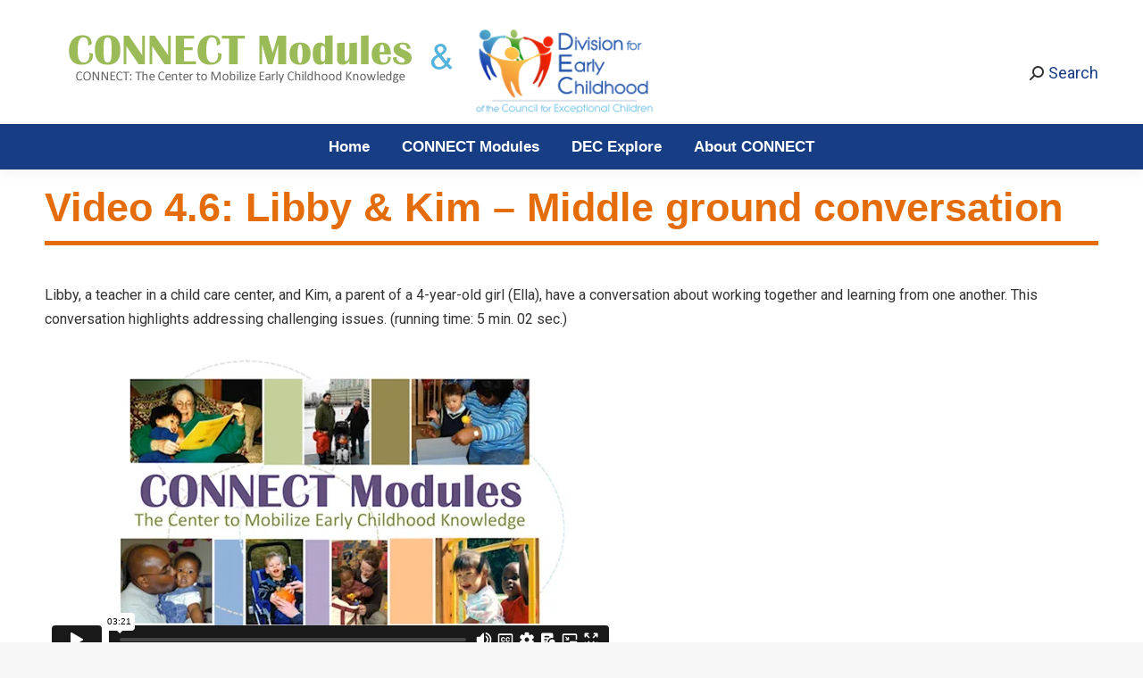

--- FILE ---
content_type: text/html; charset=UTF-8
request_url: https://connectmodules.dec-sped.org/connect-modules/resources/videos/video-4-6/
body_size: 16629
content:
<!-- This page is cached by the Hummingbird Performance plugin v3.10.0 - https://wordpress.org/plugins/hummingbird-performance/. --><!DOCTYPE html>
<!--[if !(IE 6) | !(IE 7) | !(IE 8)  ]><!-->
<html lang="en-US" class="no-js">
<!--<![endif]-->
<head>
	<meta charset="UTF-8" />
		<meta name="viewport" content="width=device-width, initial-scale=1, maximum-scale=1, user-scalable=0">
		<meta name="theme-color" content="#173d85"/>	<link rel="profile" href="https://gmpg.org/xfn/11" />
	<title>Video 4.6: Libby &amp; Kim - Middle ground conversation  - Connect Modules</title>
<meta name='robots' content='max-image-preview:large' />
<link rel='dns-prefetch' href='//fonts.googleapis.com' />
<link rel='dns-prefetch' href='//hb.wpmucdn.com' />
<link rel='dns-prefetch' href='//b2544903.smushcdn.com' />
<link href='//hb.wpmucdn.com' rel='preconnect' />
<link href='http://fonts.googleapis.com' rel='preconnect' />
<link href='//fonts.gstatic.com' crossorigin='' rel='preconnect' />
<link rel="alternate" type="application/rss+xml" title="Connect Modules &raquo; Feed" href="https://connectmodules.dec-sped.org/feed/" />
<link rel="alternate" type="application/rss+xml" title="Connect Modules &raquo; Comments Feed" href="https://connectmodules.dec-sped.org/comments/feed/" />
<script>
window._wpemojiSettings = {"baseUrl":"https:\/\/s.w.org\/images\/core\/emoji\/15.0.3\/72x72\/","ext":".png","svgUrl":"https:\/\/s.w.org\/images\/core\/emoji\/15.0.3\/svg\/","svgExt":".svg","source":{"concatemoji":"https:\/\/connectmodules.dec-sped.org\/wp-includes\/js\/wp-emoji-release.min.js?ver=6.6.4"}};
/*! This file is auto-generated */
!function(i,n){var o,s,e;function c(e){try{var t={supportTests:e,timestamp:(new Date).valueOf()};sessionStorage.setItem(o,JSON.stringify(t))}catch(e){}}function p(e,t,n){e.clearRect(0,0,e.canvas.width,e.canvas.height),e.fillText(t,0,0);var t=new Uint32Array(e.getImageData(0,0,e.canvas.width,e.canvas.height).data),r=(e.clearRect(0,0,e.canvas.width,e.canvas.height),e.fillText(n,0,0),new Uint32Array(e.getImageData(0,0,e.canvas.width,e.canvas.height).data));return t.every(function(e,t){return e===r[t]})}function u(e,t,n){switch(t){case"flag":return n(e,"\ud83c\udff3\ufe0f\u200d\u26a7\ufe0f","\ud83c\udff3\ufe0f\u200b\u26a7\ufe0f")?!1:!n(e,"\ud83c\uddfa\ud83c\uddf3","\ud83c\uddfa\u200b\ud83c\uddf3")&&!n(e,"\ud83c\udff4\udb40\udc67\udb40\udc62\udb40\udc65\udb40\udc6e\udb40\udc67\udb40\udc7f","\ud83c\udff4\u200b\udb40\udc67\u200b\udb40\udc62\u200b\udb40\udc65\u200b\udb40\udc6e\u200b\udb40\udc67\u200b\udb40\udc7f");case"emoji":return!n(e,"\ud83d\udc26\u200d\u2b1b","\ud83d\udc26\u200b\u2b1b")}return!1}function f(e,t,n){var r="undefined"!=typeof WorkerGlobalScope&&self instanceof WorkerGlobalScope?new OffscreenCanvas(300,150):i.createElement("canvas"),a=r.getContext("2d",{willReadFrequently:!0}),o=(a.textBaseline="top",a.font="600 32px Arial",{});return e.forEach(function(e){o[e]=t(a,e,n)}),o}function t(e){var t=i.createElement("script");t.src=e,t.defer=!0,i.head.appendChild(t)}"undefined"!=typeof Promise&&(o="wpEmojiSettingsSupports",s=["flag","emoji"],n.supports={everything:!0,everythingExceptFlag:!0},e=new Promise(function(e){i.addEventListener("DOMContentLoaded",e,{once:!0})}),new Promise(function(t){var n=function(){try{var e=JSON.parse(sessionStorage.getItem(o));if("object"==typeof e&&"number"==typeof e.timestamp&&(new Date).valueOf()<e.timestamp+604800&&"object"==typeof e.supportTests)return e.supportTests}catch(e){}return null}();if(!n){if("undefined"!=typeof Worker&&"undefined"!=typeof OffscreenCanvas&&"undefined"!=typeof URL&&URL.createObjectURL&&"undefined"!=typeof Blob)try{var e="postMessage("+f.toString()+"("+[JSON.stringify(s),u.toString(),p.toString()].join(",")+"));",r=new Blob([e],{type:"text/javascript"}),a=new Worker(URL.createObjectURL(r),{name:"wpTestEmojiSupports"});return void(a.onmessage=function(e){c(n=e.data),a.terminate(),t(n)})}catch(e){}c(n=f(s,u,p))}t(n)}).then(function(e){for(var t in e)n.supports[t]=e[t],n.supports.everything=n.supports.everything&&n.supports[t],"flag"!==t&&(n.supports.everythingExceptFlag=n.supports.everythingExceptFlag&&n.supports[t]);n.supports.everythingExceptFlag=n.supports.everythingExceptFlag&&!n.supports.flag,n.DOMReady=!1,n.readyCallback=function(){n.DOMReady=!0}}).then(function(){return e}).then(function(){var e;n.supports.everything||(n.readyCallback(),(e=n.source||{}).concatemoji?t(e.concatemoji):e.wpemoji&&e.twemoji&&(t(e.twemoji),t(e.wpemoji)))}))}((window,document),window._wpemojiSettings);
</script>
<link rel='stylesheet' id='reusablec-block-css-css' href='https://hb.wpmucdn.com/connectmodules.dec-sped.org/69c2414e-b924-40b6-aac5-d09659a9adc9.css' media='all' />
<style id='wp-emoji-styles-inline-css'>

	img.wp-smiley, img.emoji {
		display: inline !important;
		border: none !important;
		box-shadow: none !important;
		height: 1em !important;
		width: 1em !important;
		margin: 0 0.07em !important;
		vertical-align: -0.1em !important;
		background: none !important;
		padding: 0 !important;
	}
</style>
<link rel='stylesheet' id='wp-block-library-css' href='https://hb.wpmucdn.com/connectmodules.dec-sped.org/9b161e50-81d4-4938-9352-424c54ec8e47.css' media='all' />
<style id='wp-block-library-theme-inline-css'>
.wp-block-audio :where(figcaption){color:#555;font-size:13px;text-align:center}.is-dark-theme .wp-block-audio :where(figcaption){color:#ffffffa6}.wp-block-audio{margin:0 0 1em}.wp-block-code{border:1px solid #ccc;border-radius:4px;font-family:Menlo,Consolas,monaco,monospace;padding:.8em 1em}.wp-block-embed :where(figcaption){color:#555;font-size:13px;text-align:center}.is-dark-theme .wp-block-embed :where(figcaption){color:#ffffffa6}.wp-block-embed{margin:0 0 1em}.blocks-gallery-caption{color:#555;font-size:13px;text-align:center}.is-dark-theme .blocks-gallery-caption{color:#ffffffa6}:root :where(.wp-block-image figcaption){color:#555;font-size:13px;text-align:center}.is-dark-theme :root :where(.wp-block-image figcaption){color:#ffffffa6}.wp-block-image{margin:0 0 1em}.wp-block-pullquote{border-bottom:4px solid;border-top:4px solid;color:currentColor;margin-bottom:1.75em}.wp-block-pullquote cite,.wp-block-pullquote footer,.wp-block-pullquote__citation{color:currentColor;font-size:.8125em;font-style:normal;text-transform:uppercase}.wp-block-quote{border-left:.25em solid;margin:0 0 1.75em;padding-left:1em}.wp-block-quote cite,.wp-block-quote footer{color:currentColor;font-size:.8125em;font-style:normal;position:relative}.wp-block-quote.has-text-align-right{border-left:none;border-right:.25em solid;padding-left:0;padding-right:1em}.wp-block-quote.has-text-align-center{border:none;padding-left:0}.wp-block-quote.is-large,.wp-block-quote.is-style-large,.wp-block-quote.is-style-plain{border:none}.wp-block-search .wp-block-search__label{font-weight:700}.wp-block-search__button{border:1px solid #ccc;padding:.375em .625em}:where(.wp-block-group.has-background){padding:1.25em 2.375em}.wp-block-separator.has-css-opacity{opacity:.4}.wp-block-separator{border:none;border-bottom:2px solid;margin-left:auto;margin-right:auto}.wp-block-separator.has-alpha-channel-opacity{opacity:1}.wp-block-separator:not(.is-style-wide):not(.is-style-dots){width:100px}.wp-block-separator.has-background:not(.is-style-dots){border-bottom:none;height:1px}.wp-block-separator.has-background:not(.is-style-wide):not(.is-style-dots){height:2px}.wp-block-table{margin:0 0 1em}.wp-block-table td,.wp-block-table th{word-break:normal}.wp-block-table :where(figcaption){color:#555;font-size:13px;text-align:center}.is-dark-theme .wp-block-table :where(figcaption){color:#ffffffa6}.wp-block-video :where(figcaption){color:#555;font-size:13px;text-align:center}.is-dark-theme .wp-block-video :where(figcaption){color:#ffffffa6}.wp-block-video{margin:0 0 1em}:root :where(.wp-block-template-part.has-background){margin-bottom:0;margin-top:0;padding:1.25em 2.375em}
</style>
<style id='classic-theme-styles-inline-css'>
/*! This file is auto-generated */
.wp-block-button__link{color:#fff;background-color:#32373c;border-radius:9999px;box-shadow:none;text-decoration:none;padding:calc(.667em + 2px) calc(1.333em + 2px);font-size:1.125em}.wp-block-file__button{background:#32373c;color:#fff;text-decoration:none}
</style>
<style id='global-styles-inline-css'>
:root{--wp--preset--aspect-ratio--square: 1;--wp--preset--aspect-ratio--4-3: 4/3;--wp--preset--aspect-ratio--3-4: 3/4;--wp--preset--aspect-ratio--3-2: 3/2;--wp--preset--aspect-ratio--2-3: 2/3;--wp--preset--aspect-ratio--16-9: 16/9;--wp--preset--aspect-ratio--9-16: 9/16;--wp--preset--color--black: #000000;--wp--preset--color--cyan-bluish-gray: #abb8c3;--wp--preset--color--white: #FFF;--wp--preset--color--pale-pink: #f78da7;--wp--preset--color--vivid-red: #cf2e2e;--wp--preset--color--luminous-vivid-orange: #ff6900;--wp--preset--color--luminous-vivid-amber: #fcb900;--wp--preset--color--light-green-cyan: #7bdcb5;--wp--preset--color--vivid-green-cyan: #00d084;--wp--preset--color--pale-cyan-blue: #8ed1fc;--wp--preset--color--vivid-cyan-blue: #0693e3;--wp--preset--color--vivid-purple: #9b51e0;--wp--preset--color--accent: #173d85;--wp--preset--color--dark-gray: #111;--wp--preset--color--light-gray: #767676;--wp--preset--gradient--vivid-cyan-blue-to-vivid-purple: linear-gradient(135deg,rgba(6,147,227,1) 0%,rgb(155,81,224) 100%);--wp--preset--gradient--light-green-cyan-to-vivid-green-cyan: linear-gradient(135deg,rgb(122,220,180) 0%,rgb(0,208,130) 100%);--wp--preset--gradient--luminous-vivid-amber-to-luminous-vivid-orange: linear-gradient(135deg,rgba(252,185,0,1) 0%,rgba(255,105,0,1) 100%);--wp--preset--gradient--luminous-vivid-orange-to-vivid-red: linear-gradient(135deg,rgba(255,105,0,1) 0%,rgb(207,46,46) 100%);--wp--preset--gradient--very-light-gray-to-cyan-bluish-gray: linear-gradient(135deg,rgb(238,238,238) 0%,rgb(169,184,195) 100%);--wp--preset--gradient--cool-to-warm-spectrum: linear-gradient(135deg,rgb(74,234,220) 0%,rgb(151,120,209) 20%,rgb(207,42,186) 40%,rgb(238,44,130) 60%,rgb(251,105,98) 80%,rgb(254,248,76) 100%);--wp--preset--gradient--blush-light-purple: linear-gradient(135deg,rgb(255,206,236) 0%,rgb(152,150,240) 100%);--wp--preset--gradient--blush-bordeaux: linear-gradient(135deg,rgb(254,205,165) 0%,rgb(254,45,45) 50%,rgb(107,0,62) 100%);--wp--preset--gradient--luminous-dusk: linear-gradient(135deg,rgb(255,203,112) 0%,rgb(199,81,192) 50%,rgb(65,88,208) 100%);--wp--preset--gradient--pale-ocean: linear-gradient(135deg,rgb(255,245,203) 0%,rgb(182,227,212) 50%,rgb(51,167,181) 100%);--wp--preset--gradient--electric-grass: linear-gradient(135deg,rgb(202,248,128) 0%,rgb(113,206,126) 100%);--wp--preset--gradient--midnight: linear-gradient(135deg,rgb(2,3,129) 0%,rgb(40,116,252) 100%);--wp--preset--font-size--small: 13px;--wp--preset--font-size--medium: 20px;--wp--preset--font-size--large: 36px;--wp--preset--font-size--x-large: 42px;--wp--preset--spacing--20: 0.44rem;--wp--preset--spacing--30: 0.67rem;--wp--preset--spacing--40: 1rem;--wp--preset--spacing--50: 1.5rem;--wp--preset--spacing--60: 2.25rem;--wp--preset--spacing--70: 3.38rem;--wp--preset--spacing--80: 5.06rem;--wp--preset--shadow--natural: 6px 6px 9px rgba(0, 0, 0, 0.2);--wp--preset--shadow--deep: 12px 12px 50px rgba(0, 0, 0, 0.4);--wp--preset--shadow--sharp: 6px 6px 0px rgba(0, 0, 0, 0.2);--wp--preset--shadow--outlined: 6px 6px 0px -3px rgba(255, 255, 255, 1), 6px 6px rgba(0, 0, 0, 1);--wp--preset--shadow--crisp: 6px 6px 0px rgba(0, 0, 0, 1);}:where(.is-layout-flex){gap: 0.5em;}:where(.is-layout-grid){gap: 0.5em;}body .is-layout-flex{display: flex;}.is-layout-flex{flex-wrap: wrap;align-items: center;}.is-layout-flex > :is(*, div){margin: 0;}body .is-layout-grid{display: grid;}.is-layout-grid > :is(*, div){margin: 0;}:where(.wp-block-columns.is-layout-flex){gap: 2em;}:where(.wp-block-columns.is-layout-grid){gap: 2em;}:where(.wp-block-post-template.is-layout-flex){gap: 1.25em;}:where(.wp-block-post-template.is-layout-grid){gap: 1.25em;}.has-black-color{color: var(--wp--preset--color--black) !important;}.has-cyan-bluish-gray-color{color: var(--wp--preset--color--cyan-bluish-gray) !important;}.has-white-color{color: var(--wp--preset--color--white) !important;}.has-pale-pink-color{color: var(--wp--preset--color--pale-pink) !important;}.has-vivid-red-color{color: var(--wp--preset--color--vivid-red) !important;}.has-luminous-vivid-orange-color{color: var(--wp--preset--color--luminous-vivid-orange) !important;}.has-luminous-vivid-amber-color{color: var(--wp--preset--color--luminous-vivid-amber) !important;}.has-light-green-cyan-color{color: var(--wp--preset--color--light-green-cyan) !important;}.has-vivid-green-cyan-color{color: var(--wp--preset--color--vivid-green-cyan) !important;}.has-pale-cyan-blue-color{color: var(--wp--preset--color--pale-cyan-blue) !important;}.has-vivid-cyan-blue-color{color: var(--wp--preset--color--vivid-cyan-blue) !important;}.has-vivid-purple-color{color: var(--wp--preset--color--vivid-purple) !important;}.has-black-background-color{background-color: var(--wp--preset--color--black) !important;}.has-cyan-bluish-gray-background-color{background-color: var(--wp--preset--color--cyan-bluish-gray) !important;}.has-white-background-color{background-color: var(--wp--preset--color--white) !important;}.has-pale-pink-background-color{background-color: var(--wp--preset--color--pale-pink) !important;}.has-vivid-red-background-color{background-color: var(--wp--preset--color--vivid-red) !important;}.has-luminous-vivid-orange-background-color{background-color: var(--wp--preset--color--luminous-vivid-orange) !important;}.has-luminous-vivid-amber-background-color{background-color: var(--wp--preset--color--luminous-vivid-amber) !important;}.has-light-green-cyan-background-color{background-color: var(--wp--preset--color--light-green-cyan) !important;}.has-vivid-green-cyan-background-color{background-color: var(--wp--preset--color--vivid-green-cyan) !important;}.has-pale-cyan-blue-background-color{background-color: var(--wp--preset--color--pale-cyan-blue) !important;}.has-vivid-cyan-blue-background-color{background-color: var(--wp--preset--color--vivid-cyan-blue) !important;}.has-vivid-purple-background-color{background-color: var(--wp--preset--color--vivid-purple) !important;}.has-black-border-color{border-color: var(--wp--preset--color--black) !important;}.has-cyan-bluish-gray-border-color{border-color: var(--wp--preset--color--cyan-bluish-gray) !important;}.has-white-border-color{border-color: var(--wp--preset--color--white) !important;}.has-pale-pink-border-color{border-color: var(--wp--preset--color--pale-pink) !important;}.has-vivid-red-border-color{border-color: var(--wp--preset--color--vivid-red) !important;}.has-luminous-vivid-orange-border-color{border-color: var(--wp--preset--color--luminous-vivid-orange) !important;}.has-luminous-vivid-amber-border-color{border-color: var(--wp--preset--color--luminous-vivid-amber) !important;}.has-light-green-cyan-border-color{border-color: var(--wp--preset--color--light-green-cyan) !important;}.has-vivid-green-cyan-border-color{border-color: var(--wp--preset--color--vivid-green-cyan) !important;}.has-pale-cyan-blue-border-color{border-color: var(--wp--preset--color--pale-cyan-blue) !important;}.has-vivid-cyan-blue-border-color{border-color: var(--wp--preset--color--vivid-cyan-blue) !important;}.has-vivid-purple-border-color{border-color: var(--wp--preset--color--vivid-purple) !important;}.has-vivid-cyan-blue-to-vivid-purple-gradient-background{background: var(--wp--preset--gradient--vivid-cyan-blue-to-vivid-purple) !important;}.has-light-green-cyan-to-vivid-green-cyan-gradient-background{background: var(--wp--preset--gradient--light-green-cyan-to-vivid-green-cyan) !important;}.has-luminous-vivid-amber-to-luminous-vivid-orange-gradient-background{background: var(--wp--preset--gradient--luminous-vivid-amber-to-luminous-vivid-orange) !important;}.has-luminous-vivid-orange-to-vivid-red-gradient-background{background: var(--wp--preset--gradient--luminous-vivid-orange-to-vivid-red) !important;}.has-very-light-gray-to-cyan-bluish-gray-gradient-background{background: var(--wp--preset--gradient--very-light-gray-to-cyan-bluish-gray) !important;}.has-cool-to-warm-spectrum-gradient-background{background: var(--wp--preset--gradient--cool-to-warm-spectrum) !important;}.has-blush-light-purple-gradient-background{background: var(--wp--preset--gradient--blush-light-purple) !important;}.has-blush-bordeaux-gradient-background{background: var(--wp--preset--gradient--blush-bordeaux) !important;}.has-luminous-dusk-gradient-background{background: var(--wp--preset--gradient--luminous-dusk) !important;}.has-pale-ocean-gradient-background{background: var(--wp--preset--gradient--pale-ocean) !important;}.has-electric-grass-gradient-background{background: var(--wp--preset--gradient--electric-grass) !important;}.has-midnight-gradient-background{background: var(--wp--preset--gradient--midnight) !important;}.has-small-font-size{font-size: var(--wp--preset--font-size--small) !important;}.has-medium-font-size{font-size: var(--wp--preset--font-size--medium) !important;}.has-large-font-size{font-size: var(--wp--preset--font-size--large) !important;}.has-x-large-font-size{font-size: var(--wp--preset--font-size--x-large) !important;}
:where(.wp-block-post-template.is-layout-flex){gap: 1.25em;}:where(.wp-block-post-template.is-layout-grid){gap: 1.25em;}
:where(.wp-block-columns.is-layout-flex){gap: 2em;}:where(.wp-block-columns.is-layout-grid){gap: 2em;}
:root :where(.wp-block-pullquote){font-size: 1.5em;line-height: 1.6;}
</style>
<link rel='stylesheet' id='wphb-1-css' href='https://hb.wpmucdn.com/connectmodules.dec-sped.org/1e4049c6-538d-4925-ad26-42994fd2ec32.css' media='all' />
<style id='akismet-widget-style-inline-css'>

			.a-stats {
				--akismet-color-mid-green: #357b49;
				--akismet-color-white: #fff;
				--akismet-color-light-grey: #f6f7f7;

				max-width: 350px;
				width: auto;
			}

			.a-stats * {
				all: unset;
				box-sizing: border-box;
			}

			.a-stats strong {
				font-weight: 600;
			}

			.a-stats a.a-stats__link,
			.a-stats a.a-stats__link:visited,
			.a-stats a.a-stats__link:active {
				background: var(--akismet-color-mid-green);
				border: none;
				box-shadow: none;
				border-radius: 8px;
				color: var(--akismet-color-white);
				cursor: pointer;
				display: block;
				font-family: -apple-system, BlinkMacSystemFont, 'Segoe UI', 'Roboto', 'Oxygen-Sans', 'Ubuntu', 'Cantarell', 'Helvetica Neue', sans-serif;
				font-weight: 500;
				padding: 12px;
				text-align: center;
				text-decoration: none;
				transition: all 0.2s ease;
			}

			/* Extra specificity to deal with TwentyTwentyOne focus style */
			.widget .a-stats a.a-stats__link:focus {
				background: var(--akismet-color-mid-green);
				color: var(--akismet-color-white);
				text-decoration: none;
			}

			.a-stats a.a-stats__link:hover {
				filter: brightness(110%);
				box-shadow: 0 4px 12px rgba(0, 0, 0, 0.06), 0 0 2px rgba(0, 0, 0, 0.16);
			}

			.a-stats .count {
				color: var(--akismet-color-white);
				display: block;
				font-size: 1.5em;
				line-height: 1.4;
				padding: 0 13px;
				white-space: nowrap;
			}
		
</style>
<link rel='stylesheet' id='js_composer_front-css' href='https://hb.wpmucdn.com/connectmodules.dec-sped.org/2fd34e3a-8db8-43cf-83e4-d15703158e0e.css' media='all' />
<link rel="preload" as="style" href="https://fonts.googleapis.com/css?family=Roboto:300,400,500,600,700%7CRoboto+Condensed:400,600,700&#038;display=swap" /><link rel='stylesheet' id='dt-web-fonts-css' href='https://fonts.googleapis.com/css?family=Roboto:300,400,500,600,700%7CRoboto+Condensed:400,600,700&#038;display=swap' media='print' onload='this.media=&#34;all&#34;' />
<link rel='stylesheet' id='wphb-2-css' href='https://hb.wpmucdn.com/connectmodules.dec-sped.org/f92c0401-afc0-4a96-a58a-017f788b5c0f.css' media='all' />
<script src="https://hb.wpmucdn.com/connectmodules.dec-sped.org/17869339-3e15-42b8-a735-0f7350fd1eaf.js" id="wphb-3-js"></script>
<script id="dt-above-fold-js-extra">
var dtLocal = {"themeUrl":"https:\/\/connectmodules.dec-sped.org\/wp-content\/themes\/dt-the7","passText":"To view this protected post, enter the password below:","moreButtonText":{"loading":"Loading...","loadMore":"Load more"},"postID":"1317","ajaxurl":"https:\/\/connectmodules.dec-sped.org\/wp-admin\/admin-ajax.php","REST":{"baseUrl":"https:\/\/connectmodules.dec-sped.org\/wp-json\/the7\/v1","endpoints":{"sendMail":"\/send-mail"}},"contactMessages":{"required":"One or more fields have an error. Please check and try again.","terms":"Please accept the privacy policy.","fillTheCaptchaError":"Please, fill the captcha."},"captchaSiteKey":"","ajaxNonce":"2ef2f52565","pageData":{"type":"page","template":"page","layout":null},"themeSettings":{"smoothScroll":"on","lazyLoading":false,"desktopHeader":{"height":190},"ToggleCaptionEnabled":"disabled","ToggleCaption":"Navigation","floatingHeader":{"showAfter":150,"showMenu":false,"height":60,"logo":{"showLogo":true,"html":"<img class=\" preload-me\" src=\"https:\/\/connectmodules.dec-sped.org\/wp-content\/uploads\/2021\/01\/Connect-and.png\" srcset=\"https:\/\/connectmodules.dec-sped.org\/wp-content\/uploads\/2021\/01\/Connect-and.png 477w, https:\/\/connectmodules.dec-sped.org\/wp-content\/uploads\/2021\/01\/Connect-and.png 477w\" width=\"477\" height=\"97\"   sizes=\"477px\" alt=\"Connect Modules\" \/>","url":"https:\/\/connectmodules.dec-sped.org\/"}},"topLine":{"floatingTopLine":{"logo":{"showLogo":false,"html":""}}},"mobileHeader":{"firstSwitchPoint":1070,"secondSwitchPoint":778,"firstSwitchPointHeight":60,"secondSwitchPointHeight":60,"mobileToggleCaptionEnabled":"disabled","mobileToggleCaption":"Menu"},"stickyMobileHeaderFirstSwitch":{"logo":{"html":"<img class=\" preload-me\" src=\"https:\/\/connectmodules.dec-sped.org\/wp-content\/uploads\/2021\/01\/Connect-and.png\" srcset=\"https:\/\/connectmodules.dec-sped.org\/wp-content\/uploads\/2021\/01\/Connect-and.png 477w, https:\/\/connectmodules.dec-sped.org\/wp-content\/uploads\/2021\/01\/Connect-and.png 477w\" width=\"477\" height=\"97\"   sizes=\"477px\" alt=\"Connect Modules\" \/>"}},"stickyMobileHeaderSecondSwitch":{"logo":{"html":"<img class=\" preload-me\" src=\"https:\/\/connectmodules.dec-sped.org\/wp-content\/uploads\/2021\/01\/Connect-and.png\" srcset=\"https:\/\/connectmodules.dec-sped.org\/wp-content\/uploads\/2021\/01\/Connect-and.png 477w, https:\/\/connectmodules.dec-sped.org\/wp-content\/uploads\/2021\/01\/Connect-and.png 477w\" width=\"477\" height=\"97\"   sizes=\"477px\" alt=\"Connect Modules\" \/>"}},"sidebar":{"switchPoint":990},"boxedWidth":"1340px"},"VCMobileScreenWidth":"768"};
var dtShare = {"shareButtonText":{"facebook":"Share on Facebook","twitter":"Share on X","pinterest":"Pin it","linkedin":"Share on Linkedin","whatsapp":"Share on Whatsapp"},"overlayOpacity":"85"};
</script>
<script src="https://hb.wpmucdn.com/connectmodules.dec-sped.org/a2cc64c1-2f40-4b07-9d13-2ad8368f6749.js" id="dt-above-fold-js"></script>
<script></script><link rel="https://api.w.org/" href="https://connectmodules.dec-sped.org/wp-json/" /><link rel="alternate" title="JSON" type="application/json" href="https://connectmodules.dec-sped.org/wp-json/wp/v2/pages/1317" /><link rel="EditURI" type="application/rsd+xml" title="RSD" href="https://connectmodules.dec-sped.org/xmlrpc.php?rsd" />
<meta name="generator" content="WordPress 6.6.4" />
<link rel='shortlink' href='https://connectmodules.dec-sped.org/?p=1317' />
<link rel="alternate" title="oEmbed (JSON)" type="application/json+oembed" href="https://connectmodules.dec-sped.org/wp-json/oembed/1.0/embed?url=https%3A%2F%2Fconnectmodules.dec-sped.org%2Fconnect-modules%2Fresources%2Fvideos%2Fvideo-4-6%2F" />
<link rel="alternate" title="oEmbed (XML)" type="text/xml+oembed" href="https://connectmodules.dec-sped.org/wp-json/oembed/1.0/embed?url=https%3A%2F%2Fconnectmodules.dec-sped.org%2Fconnect-modules%2Fresources%2Fvideos%2Fvideo-4-6%2F&#038;format=xml" />
<link rel="canonical" href="https://connectmodules.dec-sped.org/connect-modules/resources/videos/video-4-6/" />
<meta name="description" content="Video 4.6: Libby &amp; Kim - Middle ground conversation &nbsp; Libby, a teacher in a child care center, and Kim, a parent of a 4-year-old girl (Ella), have  ..." />
<script type="application/ld+json">{"@context":"https:\/\/schema.org","@graph":[{"@type":"Organization","@id":"https:\/\/connectmodules.dec-sped.org\/#schema-publishing-organization","url":"https:\/\/connectmodules.dec-sped.org","name":"Connect Modules"},{"@type":"WebSite","@id":"https:\/\/connectmodules.dec-sped.org\/#schema-website","url":"https:\/\/connectmodules.dec-sped.org","name":"Connect Modules","encoding":"UTF-8","potentialAction":{"@type":"SearchAction","target":"https:\/\/connectmodules.dec-sped.org\/search\/{search_term_string}\/","query-input":"required name=search_term_string"}},{"@type":"BreadcrumbList","@id":"https:\/\/connectmodules.dec-sped.org\/connect-modules\/resources\/videos\/video-4-6?page&pagename=connect-modules\/resources\/videos\/video-4-6\/#breadcrumb","itemListElement":[{"@type":"ListItem","position":1,"name":"Home","item":"https:\/\/connectmodules.dec-sped.org"},{"@type":"ListItem","position":2,"name":"CONNECT Modules","item":"https:\/\/connectmodules.dec-sped.org\/connect-modules\/"},{"@type":"ListItem","position":3,"name":"Resource Library","item":"https:\/\/connectmodules.dec-sped.org\/connect-modules\/resources\/"},{"@type":"ListItem","position":4,"name":"Resource Library: Video","item":"https:\/\/connectmodules.dec-sped.org\/connect-modules\/resources\/videos\/"},{"@type":"ListItem","position":5,"name":"Video 4.6: Libby &#038; Kim &#8211; Middle ground conversation"}]},{"@type":"Person","@id":"https:\/\/connectmodules.dec-sped.org\/author\/ppifa\/#schema-author","name":"Jordan Erickson","url":"https:\/\/connectmodules.dec-sped.org\/author\/ppifa\/"},{"@type":"WebPage","@id":"https:\/\/connectmodules.dec-sped.org\/connect-modules\/resources\/videos\/video-4-6\/#schema-webpage","isPartOf":{"@id":"https:\/\/connectmodules.dec-sped.org\/#schema-website"},"publisher":{"@id":"https:\/\/connectmodules.dec-sped.org\/#schema-publishing-organization"},"url":"https:\/\/connectmodules.dec-sped.org\/connect-modules\/resources\/videos\/video-4-6\/"},{"@type":"Article","mainEntityOfPage":{"@id":"https:\/\/connectmodules.dec-sped.org\/connect-modules\/resources\/videos\/video-4-6\/#schema-webpage"},"author":{"@id":"https:\/\/connectmodules.dec-sped.org\/author\/ppifa\/#schema-author"},"publisher":{"@id":"https:\/\/connectmodules.dec-sped.org\/#schema-publishing-organization"},"dateModified":"2019-04-26T19:56:07","datePublished":"2013-10-29T13:59:00","headline":"Video 4.6: Libby & Kim - Middle ground conversation  - Connect Modules","description":"Video 4.6: Libby &amp; Kim - Middle ground conversation &nbsp; Libby, a teacher in a child care center, and Kim, a parent of a 4-year-old girl (Ella), have  ...","name":"Video 4.6: Libby &#038; Kim &#8211; Middle ground conversation"}]}</script>
<meta property="og:type" content="article" />
<meta property="og:url" content="https://connectmodules.dec-sped.org/connect-modules/resources/videos/video-4-6/" />
<meta property="og:title" content="Video 4.6: Libby &amp; Kim - Middle ground conversation - Connect Modules" />
<meta property="og:description" content="Video 4.6: Libby &amp; Kim - Middle ground conversation &nbsp; Libby, a teacher in a child care center, and Kim, a parent of a 4-year-old girl (Ella), have ..." />
<meta property="article:published_time" content="2013-10-29T13:59:00" />
<meta property="article:author" content="ppifa" />
<meta name="twitter:card" content="summary" />
<meta name="twitter:title" content="Video 4.6: Libby &amp; Kim - Middle ground conversation - Connect Modules" />
<meta name="twitter:description" content="Video 4.6: Libby &amp; Kim - Middle ground conversation &nbsp; Libby, a teacher in a child care center, and Kim, a parent of a 4-year-old girl (Ella), have ..." />
<!-- /SEO -->
		<script>
			document.documentElement.className = document.documentElement.className.replace('no-js', 'js');
		</script>
				<style>
			.no-js img.lazyload {
				display: none;
			}

			figure.wp-block-image img.lazyloading {
				min-width: 150px;
			}

						.lazyload, .lazyloading {
				opacity: 0;
			}

			.lazyloaded {
				opacity: 1;
				transition: opacity 400ms;
				transition-delay: 0ms;
			}

					</style>
		<meta property="og:site_name" content="Connect Modules" />
<meta property="og:title" content="Video 4.6: Libby &#038; Kim &#8211; Middle ground conversation" />
<meta property="og:url" content="https://connectmodules.dec-sped.org/connect-modules/resources/videos/video-4-6/" />
<meta property="og:type" content="article" />
					<!-- Google Analytics tracking code output by Beehive Analytics Pro -->
						<script async src="https://www.googletagmanager.com/gtag/js?id=G-FVKTWKHZZP&l=beehiveDataLayer"></script>
		<script>
						window.beehiveDataLayer = window.beehiveDataLayer || [];
			function beehive_ga() {beehiveDataLayer.push(arguments);}
			beehive_ga('js', new Date())
						beehive_ga('config', 'G-FVKTWKHZZP', {
				'anonymize_ip': false,
				'allow_google_signals': false,
			})
					</script>
		<meta name="generator" content="Powered by WPBakery Page Builder - drag and drop page builder for WordPress."/>
<link rel="icon" href="https://b2544903.smushcdn.com/2544903/wp-content/uploads/2018/12/favicon-16x16.png?lossy=1&strip=1&webp=1" type="image/png" sizes="16x16"/><link rel="icon" href="https://b2544903.smushcdn.com/2544903/wp-content/uploads/2018/12/favicon-32x32.png?lossy=1&strip=1&webp=1" type="image/png" sizes="32x32"/><link rel="apple-touch-icon" href="https://b2544903.smushcdn.com/2544903/wp-content/uploads/2018/12/apple-touch-icon-60x60.png?lossy=1&strip=1&webp=1"><link rel="apple-touch-icon" sizes="76x76" href="https://b2544903.smushcdn.com/2544903/wp-content/uploads/2018/12/apple-touch-icon-76x76.png?lossy=1&strip=1&webp=1"><link rel="apple-touch-icon" sizes="120x120" href="https://b2544903.smushcdn.com/2544903/wp-content/uploads/2018/12/apple-touch-icon-120x120.png?lossy=1&strip=1&webp=1"><link rel="apple-touch-icon" sizes="152x152" href="https://b2544903.smushcdn.com/2544903/wp-content/uploads/2018/12/apple-touch-icon-152x152.png?lossy=1&strip=1&webp=1"><style type="text/css" data-type="vc_shortcodes-default-css">.vc_do_toggle{margin-bottom:22px;}</style><noscript><style> .wpb_animate_when_almost_visible { opacity: 1; }</style></noscript><!-- Google tag (gtag.js) -->
<script async src="https://www.googletagmanager.com/gtag/js?id=G-FVKTWKHZZP"></script>
<script>
  window.dataLayer = window.dataLayer || [];
  function gtag(){dataLayer.push(arguments);}
  gtag('js', new Date());

  gtag('config', 'G-FVKTWKHZZP');
</script><style id='the7-custom-inline-css' type='text/css'>
#page > div.masthead.classic-header.center.bg-behind-menu.widgets.full-height.shadow-decoration.small-mobile-menu-icon.dt-parent-menu-clickable > div.top-bar.top-bar-line-hide > div.right-widgets.mini-widgets > div.text-area.show-on-desktop.near-logo-first-switch.in-menu-second-switch > p > span > a {
    font-size: 16px;
    text-decoration: none;
    font-weight: 300;
}

.branding a img, .branding img {
		/*width: 525px!important;*/
    height: auto;
}

.top-bar .text-area {
    color: #fff;
    margin-right: 18px;
}
form .form-row-first, form .form-row-last {
    width: 47%;
}
.cart-btn-on-img .woo-buttons a .filter-popup {
    color: #fff;
}
#main {
    padding: 15px 0 70px 0;
}
div.footer-partner-links {
    float: left;
    padding: 10px; 
    border-left: solid #CCCCCC 2px; 
    width: 68%;
}
div.footer-partners {
    width: 25%;
    float: right; 
    padding: 0px 10px 0 0; 
    margin: 10px 0px 0 0;
    line-height: 120%; 
    display:inline-flex;
    text-align: right!important;
}
.footer-column-right {
 float: right;
 width: 100%;
}
div.footer-column-right-row-1 {
    width: 100%;
    display: inline-flex;
    float: right; 
}
div.footer-column-right-row-2 {
    width: 100%;
    display: inline-flex;
    margin-top: 10px;
    float: right; 
}
.page-title {
	padding-left:0px;
}


/***Team Edits***/
.tabsdesc{
  margin-left: -15px;
  background-color: #f2f2f2;
  padding: 20px;
}
.side{
  padding: 10px;
  background-color: #eeece1;
}

.videoembedd{
  padding: 20px;
  background-color: #eeece1;
}

/*.menu li:hover{
  background-color: #D7E4BD;
}*/

.title{
  font-weight: 600;
}
h2.title.block-title {
    background: url(https://b2544903.smushcdn.com/2544903https://b2544903.smushcdn.com/2544903/wp-content/uploads/2018/11/blue-bar.jpg?lossy=1&strip=1&webp=1?lossy=1&strip=1&webp=1) top left repeat-x;
    color: #fff;
    padding: 7px 10px;
    font-size: 100%;
    line-height: 130%;
    margin: 0 0px 5px 0px;
    background-size: cover;
    text-align: center;
}
h2.title.block-title a {
    text-align:center;
    color:white;
}

h1.title{
    text-align: center;
    color: #77933C;
    border-bottom: 0;
    font-size: 280%;
    margin: 20px 20px;
    font-weight: normal;
    font-weight: 600;
  font-family: Britannic Bold,Impact,Arial Black,Helvetica,sans-serif;
}

h2.title.block-title {
    background: url(https://b2544903.smushcdn.com/2544903https://b2544903.smushcdn.com/2544903/wp-content/uploads/2018/11/blue-bar.jpg?lossy=1&strip=1&webp=1?lossy=1&strip=1&webp=1) top left repeat-x;
    color: #fff;
    padding: 7px 10px;
    font-size: 100%;
    line-height: 130%;
    margin: 0 0px 5px 0px;
    background-size: cover;
    text-align: center;
}
h2.title.block-title a {
    text-align:center;
    color:white;
}
.menu li, .qts-lang-menu li, .widget_pages li {
    display: block;
    position: relative;
    margin: 0px 0 0;
    padding: 10px 0 0;
}

/** Edits 11.26.18 **/
#dashboard-left > ul.menu {
    margin-left: 0;
}
#dashboard-left ul.menu > li ul.menu {
    margin-left: 15px;
    padding-bottom: 0;
}
#dashboard-left .menu li > a {
    display: block;
    padding: 5px 15px;
}
#dashboard-left .menu li > a:hover {
    background: #D7E4BD;
}
.node-type-learner-module-page ul.menu li#Step1Dilemma a, #dashboard-left ul.menu li#Step1Dilemma a,
.node-type-learner-module-page ul.menu li#Step2Question a, #dashboard-left ul.menu li#Step2Question a,
.node-type-learner-module-page ul.menu li#Step3Evidence a, #dashboard-left ul.menu li#Step3Evidence a,
.node-type-learner-module-page ul.menu li#Step4Decision a, #dashboard-left ul.menu li#Step4Decision a,
.node-type-learner-module-page ul.menu li#Step5Evaluation a, #dashboard-left ul.menu li#Step5Evaluation a{
	position: relative;
	padding-left: 30px;
}

.node-type-learner-module-page ul.menu li#Step1Dilemma a, #dashboard-left ul.menu li#Step1Dilemma a,
.node-type-learner-module-page ul.menu li#Step2Question a, #dashboard-left ul.menu li#Step2Question a,
.node-type-learner-module-page ul.menu li#Step3Evidence a, #dashboard-left ul.menu li#Step3Evidence a,
.node-type-learner-module-page ul.menu li#Step4Decision a, #dashboard-left ul.menu li#Step4Decision a,
.node-type-learner-module-page ul.menu li#Step5Evaluation a, #dashboard-left ul.menu li#Step5Evaluation a{
	position: relative;
	padding-left: 30px;
}

.node-type-learner-module-page ul.menu li#Step1Dilemma a, #dashboard-left ul.menu li#Step1Dilemma a:before, .node-type-learner-module-page ul.menu li#Step2Question a, #dashboard-left ul.menu li#Step2Question a:before, .node-type-learner-module-page ul.menu li#Step3Evidence a, #dashboard-left ul.menu li#Step3Evidence a:before, .node-type-learner-module-page ul.menu li#Step4Decision a, #dashboard-left ul.menu li#Step4Decision a:before, .node-type-learner-module-page ul.menu li#Step5Evaluation a, #dashboard-left ul.menu li#Step5Evaluation a:before {
    content: '';
    width: 22px;
    height: 22px;
    background-size: cover;
    background-repeat: no-repeat;
    display: block;
    position: absolute;
    left: 0;
    top: 50%;
    transform: translateY(-50%);
    margin: 0 5px;
}

.node-type-learner-module-page ul.menu li#Step1Dilemma a, #dashboard-left ul.menu li#Step1Dilemma a:before {
    background-image: url(https://b2544903.smushcdn.com/2544903https://b2544903.smushcdn.com/2544903/wp-content/uploads/2018/11/green-step1.png?lossy=1&strip=1&webp=1?lossy=1&strip=1&webp=1);
}

.node-type-learner-module-page ul.menu li#Step2Question a, #dashboard-left ul.menu li#Step2Question a:before {
    background-image: url(https://b2544903.smushcdn.com/2544903https://b2544903.smushcdn.com/2544903/wp-content/uploads/2018/11/green-step2.png?lossy=1&strip=1&webp=1?lossy=1&strip=1&webp=1);
}

.node-type-learner-module-page ul.menu li#Step3Evidence a, #dashboard-left ul.menu li#Step3Evidence a:before{
    background-image: url(https://b2544903.smushcdn.com/2544903https://b2544903.smushcdn.com/2544903/wp-content/uploads/2018/11/green-step3.png?lossy=1&strip=1&webp=1?lossy=1&strip=1&webp=1);
}
.node-type-learner-module-page ul.menu li#Step4Decision a, #dashboard-left ul.menu li#Step4Decision a:before{
    background-image: url(https://b2544903.smushcdn.com/2544903https://b2544903.smushcdn.com/2544903/wp-content/uploads/2018/11/green-step4.png?lossy=1&strip=1&webp=1?lossy=1&strip=1&webp=1);
}
.node-type-learner-module-page ul.menu li#Step5Evaluation a, #dashboard-left ul.menu li#Step5Evaluation a:before {
    background-image: url(https://b2544903.smushcdn.com/2544903https://b2544903.smushcdn.com/2544903/wp-content/uploads/2018/11/green-step5.png?lossy=1&strip=1&webp=1?lossy=1&strip=1&webp=1);
}

.node-type-learner-module-page ul.menu li#Step1Dilemma a, #dashboard-left ul.menu li#Step1Dilemma a:before {
    background-image: url(https://b2544903.smushcdn.com/2544903https://b2544903.smushcdn.com/2544903/wp-content/uploads/2018/11/green-step1.png?lossy=1&strip=1&webp=1?lossy=1&strip=1&webp=1);
}

.node-type-learner-module-page ul.menu li#Step2Question a, #dashboard-left ul.menu li#Step2Question a:before {
    background-image: url(https://b2544903.smushcdn.com/2544903https://b2544903.smushcdn.com/2544903/wp-content/uploads/2018/11/green-step2.png?lossy=1&strip=1&webp=1?lossy=1&strip=1&webp=1);
}

.node-type-learner-module-page ul.menu li#Step3Evidence a, #dashboard-left > ul.menu li#Step3Evidence > a:before{
    background-image: url(https://b2544903.smushcdn.com/2544903https://b2544903.smushcdn.com/2544903/wp-content/uploads/2018/11/green-step3.png?lossy=1&strip=1&webp=1?lossy=1&strip=1&webp=1);
}
.node-type-learner-module-page ul.menu li#Step4Decision a, #dashboard-left ul.menu li#Step4Decision a:before{
    background-image: url(https://b2544903.smushcdn.com/2544903https://b2544903.smushcdn.com/2544903/wp-content/uploads/2018/11/green-step4.png?lossy=1&strip=1&webp=1?lossy=1&strip=1&webp=1);
}
.node-type-learner-module-page ul.menu li#Step5Evaluation a, #dashboard-left ul.menu li#Step5Evaluation a:before {
    background-image: url(https://b2544903.smushcdn.com/2544903https://b2544903.smushcdn.com/2544903/wp-content/uploads/2018/11/green-step5.png?lossy=1&strip=1&webp=1?lossy=1&strip=1&webp=1);
}
li#ADefinition a:before, 
li#BResearch a:before, 
li#CPolicies a:before, 
li#DExperienceBasedKnowledge a:before{
	content: '';
    background: none !important;
}
li#ADefinition a, li#BResearch a, li#CPolicies a, li#DExperienceBasedKnowledge a {
    padding-left: 15px !important;
    padding-bottom: 0 !important;
    padding-top: 0 !important;
}
.blue-bar {
    height: 46px;
    width: 100%;
    -moz-box-shadow: 1px 0 1px #999;
    -webkit-box-shadow: 1px 0 1px #999;
    box-shadow: 1px 0 1px #999;
    background: transparent url(https://connectmodules.dec-sped.orghttps://b2544903.smushcdn.com/2544903https://b2544903.smushcdn.com/2544903/wp-content/uploads/2018/11/blue-bar.jpg?lossy=1&strip=1&webp=1?lossy=1&strip=1&webp=1) top left no-repeat;
    background-size: cover;
}
#dashboard-help {
    height: 24px;
    width: 24px;
    background-image: url(https://b2544903.smushcdn.com/2544903https://b2544903.smushcdn.com/2544903/wp-content/uploads/2018/11/dashboard-help.png?lossy=1&strip=1&webp=1?lossy=1&strip=1&webp=1);
    float: right;
    margin: 10px 20px 0 0;
    
}
.blue-bar a.dashboard-help, .purple-bar a.dashboard-help {
    display: block;
    height: 24px;
    width: 24px;
    text-decoration: none;
    border-bottom: 0;
    color: #fff;
    cursor: help;
    text-indent: -9999px;
}

h1.title1 {
    color: #E46C0A;
    margin-top: 0px;
    font-size: 280%;
  	font-family: Britannic Bold,Impact,Arial Black,Helvetica,sans-serif;
}

.transcript {
    background: #eeece1 !important;
    padding: 10px;
}

.act-pdf-icon{
   margin: auto;
}

.wpb_content_element{
  margin-bottom: 10px;
}

.pagebody{
  margin-top: 30px;
}

h1.title2 {
    font-family: Britannic Bold,Impact,Arial Black,Helvetica,sans-serif;
    font-size: 280%;
    color: #604A7B;
    padding-bottom: 5px;
    border-bottom: 5px solid #604A7B;
    line-height: 100%;
    margin-top: 15px;
    text-align: left;
}

h1.custom-1 {
    border-bottom: 5px solid #E46C0A;
  font-family: Britannic Bold,Impact,Arial Black,Helvetica,sans-serif;
}
.bigblocks {
    float: left;
    margin: 15px;
    padding: 15px;
    width: 250px;
    background: #F6F6F6 url(../images/corner.png) top right no-repeat;
    -moz-box-shadow: 0px 3px 6px #999;
    -webkit-box-shadow: 0px 3px 6px #999;
    box-shadow: 0px 3px 6px #999;
}

a.pdf-icon {
    padding: 0px 0 4px 28px;
    line-height: 20px;
    background: transparent url(https://b2544903.smushcdn.com/2544903https://b2544903.smushcdn.com/2544903/wp-content/uploads/2018/11/pdf.png?lossy=1&strip=1&webp=1?lossy=1&strip=1&webp=1) top left no-repeat;
}

ul.pager a{
  border-style: solid;
    border-width: 1px;
    padding: 3px 6px 2px 6px;
    text-decoration: none;
}
.sidebar-green{
    width: 243px;
  background-color: rgb(238, 246, 220);
}

.bluetitle{
  color: #3a77b3;
}


/***Custom CSS Edits***/
a.author.vcard {
    display: none;
}
a.data-link {
		display:none;
}
h1.title{
    text-align: center;
    color: #77933C;
    border-bottom: 0;
    font-size: 220%;
    margin: 0px 20px;
    font-weight: normal;
    font-weight: 600;
}
#dashboard-objectives h2 {
    margin-top: 15px;
    margin-bottom: 20px;
    border-bottom: 5px solid #DCE6F2;
    padding-bottom: 5px;
    font-size: 150%;
    font-weight: normal;
    color: #333;
}
#dashboard-intro-button a {
    background: url(https://b2544903.smushcdn.com/2544903/wp-content/uploads/2018/11/Screenshot_2.png?lossy=1&strip=1&webp=1) center left no-repeat;
    display: block;
    height: 44px;
    width: 152px;
    text-indent: -9999px;
    float: right;
}
ul {
    list-style-image: url(https://b2544903.smushcdn.com/2544903/wp-content/uploads/2018/11/gray-bullet.gif?lossy=1&strip=1&webp=1);
}
.blue-bar {
    height: 46px;
    width: 100%;
    -moz-box-shadow: 1px 0 1px #999;
    -webkit-box-shadow: 1px 0 1px #999;
    box-shadow: 1px 0 1px #999;
    background: transparent url(https://connectmodules.dec-sped.orghttps://b2544903.smushcdn.com/2544903https://b2544903.smushcdn.com/2544903/wp-content/uploads/2018/11/blue-bar.jpg?lossy=1&strip=1&webp=1?lossy=1&strip=1&webp=1) top left no-repeat;
    background-size: cover;
}
#dashboard-help {
    height: 24px;
    width: 24px;
    background-image: url(https://b2544903.smushcdn.com/2544903/wp-content/uploads/2018/11/dashboard-help.png?lossy=1&strip=1&webp=1);
    float: right;
    margin: 10px 20px 0 0;
    
}
.blue-bar a.dashboard-help, .purple-bar a.dashboard-help {
    display: block;
    height: 24px;
    width: 24px;
    text-decoration: none;
    border-bottom: 0;
    color: #fff;
    cursor: help;
    text-indent: -9999px;
}
h3.dashboard-header {
    width: 400px;
    color: #fff;
    margin: 0 0 0 380px;
    padding: 0;
    font-size: 20px;
    line-height: 46px;
    font-weight: normal;
    position: absolute;
    text-align: center;
}
div#box-content {
    clear: right;
    min-height: 150px;
    margin-top: 5px;
    border: 1px solid #d9d9d9;
    background-color: #f2f2f2;
    padding: 10px 10px;
    width: 100%;
}
#dashboard-left ul li a:hover {
    color: #3165BE;
    background-color: #D7E4BD;
    text-decoration: none;
}
a.pdf-icon {
    padding: 0px 0 4px 28px;
    line-height: 20px;
    background: transparent url(https://b2544903.smushcdn.com/2544903https://b2544903.smushcdn.com/2544903/wp-content/uploads/2018/11/pdf.png?lossy=1&strip=1&webp=1?lossy=1&strip=1&webp=1) top left no-repeat;
}

.menu li, .qts-lang-menu li, .widget_pages li {
    display: block;
    position: relative;
    margin: 0px 0 0;
    padding: 10px 0 0;
}
/*print this*/
.vc_icon_element-inner.vc_icon_element-color-black.vc_icon_element-have-style-inner.vc_icon_element-size-sm.vc_icon_element-style-boxed.vc_icon_element-background.vc_icon_element-background-color-white{
    margin-top: -15px;	
}

.vc_icon_element.vc_icon_element-outer.printer_icon.vc_icon_element-align-center.vc_icon_element-have-style{
    width: min-content;
    float: right;
}

.wpb_text_column.wpb_content_element.printer_text{
    width: fit-content;
    float: right;	
}


.entry-author {
    display: none;
}
div.post-thumbnail {
	display:none;
}


/****Forums Styling****/
#bbpress-forums div.bbp-the-content-wrapper input {
    color: #fff;
}
.bbp-login-form .bbp-username, .bbp-login-form .bbp-email, .bbp-login-form .bbp-password, .bbp-login-form .bbp-remember-me, .bbp-login-form .bbp-submit-wrapper {
    margin-top: 10px;
    padding: 5px!important;
}
#bbp_login_widget-2 > form > fieldset {
	padding:5px!important;
}
#sidebar .bbp-login-form label {
    width: 70px;
    display: inline;
    margin: 5px;
}
input[type=checkbox], input[type=radio] {
    box-sizing: border-box;
    padding: 0;
    margin: 10px;
}
#bbp_login_widget-2 > div > a.button.logout-link {
	margin-top: 10px!important;
}
.footer .textwidget a {
    color: #0065AD;
}
#footer.footer-outline-decoration {
    border-top: 5px solid #db0101;
}
.sidebar-content .widget:not(.widget_icl_lang_sel_widget) a, .sidebar-content.solid-bg .widget:not(.widget_icl_lang_sel_widget) a * {
    color: #173D85;
    font-weight: 700;
}
a, a:hover {
    color: #173D85;
    font-weight: 700;
}
.branding .mini-search .submit {
    font: 18px / 18px "Roboto", Helvetica, Arial, Verdana, sans-serif;
    color: #173D85;
}
h2.learnerh2 {
    background-color: #77933c;
    color: #ffffff;
    font-size: 20px;
    padding-left: 13px;
}
h2.instructorh2{
  background-color: #604A7B;
  color: #ffffff;
   font-size: 20px;
    padding-left: 13px;
}

/***Gravity Forms***/
.gform_wrapper .top_label .gfield_label {
    font: normal 16px / 25px "Roboto", Helvetica, Arial, Verdana, sans-serif;
    color: #000;
    font-weight: 600;
    display: none;
}
.gform_wrapper .field_sublabel_below .ginput_complex.ginput_container label, .gform_wrapper .field_sublabel_below div[class*=gfield_time_].ginput_container label {
    margin: 1px 0 9px 1px;
    color: #000;
    display: none;
}
input[type="text"], input[type="search"], input[type="tel"], input[type="url"], input[type="email"], input[type="number"], input[type="date"], input[type="range"], input[type="password"], select, textarea, .wpcf7-number {
    color: #000;
    border-width: 1px;
    border-color: #000;
    background-color: #fdfdfd;
    border-radius: 1px;
}
::-webkit-input-placeholder {color: #333 !important;}
::-moz-placeholder {color: #333 !important;}  /* Firefox 19+ */ 
:-moz-placeholder {color: #333 !important;} /* older Firefox*/
:-ms-input-placeholder {color: #333 !important;}

#gform_submit_button_1 {
    width: 100%;
}

/*Footer CD Logo*/

#bottom-bar > div > div > div.wf-float-right > div > p > a > img {
	vertical-align: middle;
	margin-top: -4px;
}
#bottom-bar > div > div > div.wf-float-right > div > p > a {
  font-weight:400;
}


/****Custom Favicon Social Media Customizations***/
a:hover {
    text-decoration: none!important;
}
.fa {
  padding: 10px;
  font-size: 20px;
  width: 20px;
  text-align: center;
  text-decoration: none;
  margin: 5px 2px;
  border-radius:60px;
}
.fa:hover {
    opacity: 0.7;
}
.fa-facebook {
  background: #395997;
  color: #fff!important;
}
a.fa.fa-facebook {
	color: #fff!important;
  	text-decoration:none;
}
.fa-twitter {
  background: #55ACEE;
  color: white!important;
}
a.fa.fa-twitter {
	color: #fff!important;
  	text-decoration: none;
}
.fa-google {
  background: #dd4b39;
  color: white;
}
.fa-linkedin {
  background: #007bb5;
  color: white;
}

.fa-youtube {
  background: #bb0000;
  color: white;
}

.fa-instagram {
  background: #125688;
  color: white;
}

.fa-pinterest {
  background: #cb2027;
  color: white;
}

.fa-vimeo {
  background: #45bbff;
  color: white;
}

.fa-flickr {
  background: #f40083;
  color: white;
}

.fa-yahoo {
  background: #430297;
  color: white;
}

.fa-rss {
  background: #ff6600;
  color: white;
}

/***WooCommerce Edit***/
.product {
    position: relative;
    min-height: 400px;
}
.product_meta .posted_in {
    display: none;
}
.product_meta>.tagged_as {
    display: none;
}


/***Edits to Edwiser Courses  /courses/ Page***/

.wdm-course-grid .wdm-caption h4 {
    height: 99px!important;
    padding: 10px!important;
    font-size: 16px!important;
}
.wdm-caption {
    padding-top: 0px!important;
}
.wdm-course-image {
    height: 50%!important;
}

</style>
</head>
<body id="the7-body" class="page-template-default page page-id-1317 page-child parent-pageid-3002 wp-embed-responsive the7-core-ver-2.7.10 title-off dt-responsive-on right-mobile-menu-close-icon ouside-menu-close-icon mobile-hamburger-close-bg-enable mobile-hamburger-close-bg-hover-enable  fade-medium-mobile-menu-close-icon fade-medium-menu-close-icon srcset-enabled btn-flat custom-btn-color custom-btn-hover-color sticky-mobile-header top-header first-switch-logo-left first-switch-menu-right second-switch-logo-left second-switch-menu-right right-mobile-menu layzr-loading-on popup-message-style the7-ver-12.3.1 dt-fa-compatibility wpb-js-composer js-comp-ver-7.8 vc_responsive">

<script type="text/javascript" id="bbp-swap-no-js-body-class">
	document.body.className = document.body.className.replace( 'bbp-no-js', 'bbp-js' );
</script>

<!-- The7 12.3.1 -->

<div id="page" >
	<a class="skip-link screen-reader-text" href="#content">Skip to content</a>

<div class="masthead classic-header center bg-behind-menu widgets full-height shadow-decoration shadow-mobile-header-decoration small-mobile-menu-icon dt-parent-menu-clickable show-sub-menu-on-hover"  role="banner">

	<div class="top-bar top-bar-empty top-bar-line-hide">
	<div class="top-bar-bg" ></div>
	<div class="mini-widgets left-widgets"></div><div class="mini-widgets right-widgets"></div></div>

	<header class="header-bar">

		<div class="branding">
	<div id="site-title" class="assistive-text">Connect Modules</div>
	<div id="site-description" class="assistive-text">Connect Modules and Courses</div>
	<a class="same-logo" href="https://connectmodules.dec-sped.org/"><img class="preload-me lazyload" data-src="https://b2544903.smushcdn.com/2544903/wp-content/uploads/2021/01/Connect-and.png?lossy=1&strip=1&webp=1" data-srcset="https://b2544903.smushcdn.com/2544903/wp-content/uploads/2021/01/Connect-and.png?size=240x49&lossy=1&strip=1&webp=1 240w, https://b2544903.smushcdn.com/2544903/wp-content/uploads/2021/01/Connect-and-300x61.png?lossy=1&strip=1&webp=1 300w, https://b2544903.smushcdn.com/2544903/wp-content/uploads/2021/01/Connect-and.png?lossy=1&strip=1&webp=1 477w" width="477" height="97"   data-sizes="(max-width: 477px) 100vw, 477px" alt="Connect Modules" src="[data-uri]" style="--smush-placeholder-width: 477px; --smush-placeholder-aspect-ratio: 477/97;" /><noscript><img class=" preload-me" src="https://b2544903.smushcdn.com/2544903/wp-content/uploads/2021/01/Connect-and.png?lossy=1&strip=1&webp=1" srcset="https://b2544903.smushcdn.com/2544903/wp-content/uploads/2021/01/Connect-and.png?size=240x49&lossy=1&strip=1&webp=1 240w, https://b2544903.smushcdn.com/2544903/wp-content/uploads/2021/01/Connect-and-300x61.png?lossy=1&strip=1&webp=1 300w, https://b2544903.smushcdn.com/2544903/wp-content/uploads/2021/01/Connect-and.png?lossy=1&strip=1&webp=1 477w" width="477" height="97"   sizes="(max-width: 477px) 100vw, 477px" alt="Connect Modules" /></noscript></a><div class="mini-widgets"><div class="text-area show-on-desktop near-logo-first-switch in-menu-second-switch"><p><a href="https://connectmodules.dec-sped.org/shop"><img style="width:210px; height:96px;" data-src="https://b2544903.smushcdn.com/2544903/wp-content/uploads/2024/06/DEC-SPED.webp?lossy=1&strip=1&webp=1" data-srcset="https://b2544903.smushcdn.com/2544903/wp-content/uploads/2024/06/DEC-SPED.webp?size=240x110&amp;lossy=1&amp;strip=1&amp;webp=1 240w, https://b2544903.smushcdn.com/2544903/wp-content/uploads/2024/06/DEC-SPED-300x137.webp?lossy=1&amp;strip=1&amp;webp=1 300w, https://b2544903.smushcdn.com/2544903/wp-content/uploads/2024/06/DEC-SPED.webp?lossy=1&amp;strip=1&amp;webp=1 440w" data-sizes="(max-width: 440px) 100vw, 440px" src="[data-uri]" class="lazyload" /><noscript><img style="width:210px; height:96px;" src="https://b2544903.smushcdn.com/2544903/wp-content/uploads/2024/06/DEC-SPED.webp?lossy=1&strip=1&webp=1" srcset="https://b2544903.smushcdn.com/2544903/wp-content/uploads/2024/06/DEC-SPED.webp?size=240x110&amp;lossy=1&amp;strip=1&amp;webp=1 240w, https://b2544903.smushcdn.com/2544903/wp-content/uploads/2024/06/DEC-SPED-300x137.webp?lossy=1&amp;strip=1&amp;webp=1 300w, https://b2544903.smushcdn.com/2544903/wp-content/uploads/2024/06/DEC-SPED.webp?lossy=1&amp;strip=1&amp;webp=1 440w" sizes="(max-width: 440px) 100vw, 440px" /></noscript></a></p>
</div></div><div class="mini-widgets"><div class="mini-search show-on-desktop near-logo-first-switch near-logo-second-switch popup-search custom-icon"><form class="searchform mini-widget-searchform" role="search" method="get" action="https://connectmodules.dec-sped.org/">

	<div class="screen-reader-text">Search:</div>

	
		<a href="" class="submit"><i class=" mw-icon the7-mw-icon-search-bold"></i><span>Search</span></a>
		<div class="popup-search-wrap">
			<input type="text" aria-label="Search" class="field searchform-s" name="s" value="" placeholder="Type and hit enter …" title="Search form"/>
			<a href="" class="search-icon"><i class="the7-mw-icon-search-bold"></i></a>
		</div>

			<input type="submit" class="assistive-text searchsubmit" value="Go!"/>
</form>
</div></div></div>

		<nav class="navigation">

			<ul id="primary-menu" class="main-nav bg-outline-decoration hover-bg-decoration active-bg-decoration outside-item-remove-margin"><li class="menu-item menu-item-type-custom menu-item-object-custom menu-item-home menu-item-1546 first depth-0"><a href='https://connectmodules.dec-sped.org/' data-level='1'><span class="menu-item-text"><span class="menu-text">Home</span></span></a></li> <li class="menu-item menu-item-type-custom menu-item-object-custom menu-item-has-children menu-item-10010 has-children depth-0"><a href='/connect-modules/' data-level='1'><span class="menu-item-text"><span class="menu-text">CONNECT Modules</span></span></a><ul class="sub-nav hover-style-bg level-arrows-on"><li class="menu-item menu-item-type-custom menu-item-object-custom menu-item-1547 first depth-1"><a href='https://connectmodules.dec-sped.org/connect-modules/5-step-learning-cycle' data-level='2'><span class="menu-item-text"><span class="menu-text">5-Step Learning Cycle™</span></span></a></li> <li class="menu-item menu-item-type-custom menu-item-object-custom menu-item-1548 depth-1"><a href='https://connectmodules.dec-sped.org/connect-modules/learners' data-level='2'><span class="menu-item-text"><span class="menu-text">Modules</span></span></a></li> <li class="menu-item menu-item-type-custom menu-item-object-custom menu-item-has-children menu-item-1549 has-children depth-1"><a href='https://connectmodules.dec-sped.org/connect-modules/instructor-community' data-level='2'><span class="menu-item-text"><span class="menu-text">For Instructors</span></span></a><ul class="sub-nav hover-style-bg level-arrows-on"><li class="menu-item menu-item-type-custom menu-item-object-custom menu-item-1550 first depth-2"><a href='https://connectmodules.dec-sped.org/connect-modules/instructor-supports' data-level='3'><span class="menu-item-text"><span class="menu-text">Instructor Supports</span></span></a></li> <li class="menu-item menu-item-type-custom menu-item-object-custom menu-item-1551 depth-2"><a href='https://connectmodules.dec-sped.org/connect-modules/resources' data-level='3'><span class="menu-item-text"><span class="menu-text">Resource Library</span></span></a></li> </ul></li> </ul></li> <li class="menu-item menu-item-type-custom menu-item-object-custom menu-item-51165 depth-0"><a href='http://www.decexplore.org/' data-level='1'><span class="menu-item-text"><span class="menu-text">DEC Explore</span></span></a></li> <li class="menu-item menu-item-type-post_type menu-item-object-page menu-item-has-children menu-item-10025 last has-children depth-0"><a href='https://connectmodules.dec-sped.org/connect-brochure/about-connect/' data-level='1'><span class="menu-item-text"><span class="menu-text">About CONNECT</span></span></a><ul class="sub-nav hover-style-bg level-arrows-on"><li class="menu-item menu-item-type-post_type menu-item-object-page menu-item-10027 first depth-1"><a href='https://connectmodules.dec-sped.org/connect-brochure/news/' data-level='2'><span class="menu-item-text"><span class="menu-text">News Archive</span></span></a></li> <li class="menu-item menu-item-type-post_type menu-item-object-page menu-item-10026 depth-1"><a href='https://connectmodules.dec-sped.org/connect-brochure/resources/' data-level='2'><span class="menu-item-text"><span class="menu-text">Resources</span></span></a></li> <li class="menu-item menu-item-type-post_type menu-item-object-page menu-item-has-children menu-item-10024 has-children depth-1"><a href='https://connectmodules.dec-sped.org/connect-brochure/our-people/' data-level='2'><span class="menu-item-text"><span class="menu-text">Our People</span></span></a><ul class="sub-nav hover-style-bg level-arrows-on"><li class="menu-item menu-item-type-post_type menu-item-object-page menu-item-10033 first depth-2"><a href='https://connectmodules.dec-sped.org/connect-brochure/our-people/steering-committee/' data-level='3'><span class="menu-item-text"><span class="menu-text">Steering Committee</span></span></a></li> <li class="menu-item menu-item-type-post_type menu-item-object-page menu-item-10032 depth-2"><a href='https://connectmodules.dec-sped.org/connect-brochure/our-people/advisory-board/' data-level='3'><span class="menu-item-text"><span class="menu-text">Advisory Board</span></span></a></li> </ul></li> <li class="menu-item menu-item-type-custom menu-item-object-custom menu-item-10034 depth-1"><a href='/wp-content/uploads/2018/12/CONNECT-FactSheet.pdf' data-level='2'><span class="menu-item-text"><span class="menu-text">CONNECT Factsheet</span></span></a></li> </ul></li> </ul>
			
		</nav>

	</header>

</div>
<div role="navigation" aria-label="Main Menu" class="dt-mobile-header mobile-menu-show-divider">
	<div class="dt-close-mobile-menu-icon" aria-label="Close" role="button" tabindex="0"><div class="close-line-wrap"><span class="close-line"></span><span class="close-line"></span><span class="close-line"></span></div></div>	<ul id="mobile-menu" class="mobile-main-nav">
		<li class="menu-item menu-item-type-custom menu-item-object-custom menu-item-home menu-item-1546 first depth-0"><a href='https://connectmodules.dec-sped.org/' data-level='1'><span class="menu-item-text"><span class="menu-text">Home</span></span></a></li> <li class="menu-item menu-item-type-custom menu-item-object-custom menu-item-has-children menu-item-10010 has-children depth-0"><a href='/connect-modules/' data-level='1'><span class="menu-item-text"><span class="menu-text">CONNECT Modules</span></span></a><ul class="sub-nav hover-style-bg level-arrows-on"><li class="menu-item menu-item-type-custom menu-item-object-custom menu-item-1547 first depth-1"><a href='https://connectmodules.dec-sped.org/connect-modules/5-step-learning-cycle' data-level='2'><span class="menu-item-text"><span class="menu-text">5-Step Learning Cycle™</span></span></a></li> <li class="menu-item menu-item-type-custom menu-item-object-custom menu-item-1548 depth-1"><a href='https://connectmodules.dec-sped.org/connect-modules/learners' data-level='2'><span class="menu-item-text"><span class="menu-text">Modules</span></span></a></li> <li class="menu-item menu-item-type-custom menu-item-object-custom menu-item-has-children menu-item-1549 has-children depth-1"><a href='https://connectmodules.dec-sped.org/connect-modules/instructor-community' data-level='2'><span class="menu-item-text"><span class="menu-text">For Instructors</span></span></a><ul class="sub-nav hover-style-bg level-arrows-on"><li class="menu-item menu-item-type-custom menu-item-object-custom menu-item-1550 first depth-2"><a href='https://connectmodules.dec-sped.org/connect-modules/instructor-supports' data-level='3'><span class="menu-item-text"><span class="menu-text">Instructor Supports</span></span></a></li> <li class="menu-item menu-item-type-custom menu-item-object-custom menu-item-1551 depth-2"><a href='https://connectmodules.dec-sped.org/connect-modules/resources' data-level='3'><span class="menu-item-text"><span class="menu-text">Resource Library</span></span></a></li> </ul></li> </ul></li> <li class="menu-item menu-item-type-custom menu-item-object-custom menu-item-51165 depth-0"><a href='http://www.decexplore.org/' data-level='1'><span class="menu-item-text"><span class="menu-text">DEC Explore</span></span></a></li> <li class="menu-item menu-item-type-post_type menu-item-object-page menu-item-has-children menu-item-10025 last has-children depth-0"><a href='https://connectmodules.dec-sped.org/connect-brochure/about-connect/' data-level='1'><span class="menu-item-text"><span class="menu-text">About CONNECT</span></span></a><ul class="sub-nav hover-style-bg level-arrows-on"><li class="menu-item menu-item-type-post_type menu-item-object-page menu-item-10027 first depth-1"><a href='https://connectmodules.dec-sped.org/connect-brochure/news/' data-level='2'><span class="menu-item-text"><span class="menu-text">News Archive</span></span></a></li> <li class="menu-item menu-item-type-post_type menu-item-object-page menu-item-10026 depth-1"><a href='https://connectmodules.dec-sped.org/connect-brochure/resources/' data-level='2'><span class="menu-item-text"><span class="menu-text">Resources</span></span></a></li> <li class="menu-item menu-item-type-post_type menu-item-object-page menu-item-has-children menu-item-10024 has-children depth-1"><a href='https://connectmodules.dec-sped.org/connect-brochure/our-people/' data-level='2'><span class="menu-item-text"><span class="menu-text">Our People</span></span></a><ul class="sub-nav hover-style-bg level-arrows-on"><li class="menu-item menu-item-type-post_type menu-item-object-page menu-item-10033 first depth-2"><a href='https://connectmodules.dec-sped.org/connect-brochure/our-people/steering-committee/' data-level='3'><span class="menu-item-text"><span class="menu-text">Steering Committee</span></span></a></li> <li class="menu-item menu-item-type-post_type menu-item-object-page menu-item-10032 depth-2"><a href='https://connectmodules.dec-sped.org/connect-brochure/our-people/advisory-board/' data-level='3'><span class="menu-item-text"><span class="menu-text">Advisory Board</span></span></a></li> </ul></li> <li class="menu-item menu-item-type-custom menu-item-object-custom menu-item-10034 depth-1"><a href='/wp-content/uploads/2018/12/CONNECT-FactSheet.pdf' data-level='2'><span class="menu-item-text"><span class="menu-text">CONNECT Factsheet</span></span></a></li> </ul></li> 	</ul>
	<div class='mobile-mini-widgets-in-menu'></div>
</div>



<div id="main" class="sidebar-none sidebar-divider-vertical">

	
	<div class="main-gradient"></div>
	<div class="wf-wrap">
	<div class="wf-container-main">

	


	<div id="content" class="content" role="main">

		<div class="wpb-content-wrapper"><div class="vc_row wpb_row vc_row-fluid"><div class="wpb_column vc_column_container vc_col-sm-12"><div class="vc_column-inner"><div class="wpb_wrapper">
	<div class="wpb_text_column wpb_content_element " >
		<div class="wpb_wrapper">
			<h1 class="title1">Video 4.6: Libby &amp; Kim &#8211; Middle ground conversation</h1>

		</div>
	</div>
<div class="vc_separator wpb_content_element vc_separator_align_center vc_sep_width_100 vc_sep_border_width_5 vc_sep_pos_align_center vc_separator_no_text wpb_content_element  wpb_content_element" ><span class="vc_sep_holder vc_sep_holder_l"><span style="border-color:#e46c0a;" class="vc_sep_line"></span></span><span class="vc_sep_holder vc_sep_holder_r"><span style="border-color:#e46c0a;" class="vc_sep_line"></span></span>
</div></div></div></div></div><div class="vc_row wpb_row vc_row-fluid"><div class="wpb_column vc_column_container vc_col-sm-12"><div class="vc_column-inner"><div class="wpb_wrapper">
	<div class="wpb_text_column wpb_content_element " >
		<div class="wpb_wrapper">
			<p>&nbsp;</p>
<p>Libby, a teacher in a child care center, and Kim, a parent of a 4-year-old girl (Ella), have a conversation about working together and learning from one another. This conversation highlights addressing challenging issues. (running time: 5 min. 02 sec.)</p>
<p><iframe data-src="https://player.vimeo.com/video/297461536" width="640" height="360" frameborder="0" allowfullscreen="allowfullscreen" src="[data-uri]" class="lazyload" data-load-mode="1"></iframe> </p>

		</div>
	</div>
<div  class="vc_do_toggle vc_toggle vc_toggle_default vc_toggle_color_default  vc_toggle_size_md   transcript"><div class="vc_toggle_title"><h4>View Transcript</h4><i class="vc_toggle_icon"></i></div><div class="vc_toggle_content"><h2>Libby:</h2>
<p>Well Kim, I want to thank you for coming in today. Now that we’ve had some time to be in session in school and we’ve really gotten to know Ella a little bit better and I’d like to hear more from you about what you think about the school experience and what you’re hearing from her.</p>
<h2>Kim:</h2>
<p>She seems to be having a great time. She’s very, very happy with her friends that she’s made here.</p>
<h2>Libby:</h2>
<p>Well that certainly reflects what we see in the classroom. She’s 100% involved with her school day and very enthusiastic about everything and I recall when you first talked with me about her and you talked about her love for art, and that is certainly something we’ve seen at school.</p>
<p>You know what I also think about conversations that we’ve had before. I know that at one point you were talking—you know—certainly you have a new baby in your family and we talked about Ella sort of going from being the baby herself and the youngest to being the middle child now. So she has this older sister and she has this younger and there she is and so I want to hear a little bit more about what’s going on at home.  We’ve seen a little bit more tenderness on her part, so I’d like to hear a little bit more from you if that might be what you’re seeing at home as well.</p>
<h2>Kim:</h2>
<p>Yeah. Yeah. When I think about it there’s some moments I guess when she’s … might break down   more than usual or not be able to get herself back together I guess.</p>
<h2>Libby:</h2>
<p>It would be very helpful for us. Could you tell me a little bit more about what you do at home when this happens, when these type of situations come up for you.</p>
<h2>Kim:</h2>
<p>Sure.  Yeah.  Yeah.  So often times it seems like it’s in the middle of a transition maybe and she just falls apart completely and then …not sure where to go but if I try to talk to her and sometimes I might want to hug her like I do with my older child she doesn’t seem to take to it very well. So I just give her space. I let her sit and sometimes scream or talk and just get over the subject and tell her that I’m there if she needs me. And she just does what she needs to do in an area by herself and she comes up when she’s ready and we move on.  It usually seems to work.</p>
<h2>Libby:</h2>
<p>Oh.  OK.  Well that’s very helpful.  It makes me think right away about a few spaces that we have in the school that are these quiet areas.  So I’m hearing what you have to say it’s making me think that this might be a good area for her to go to when these times come along for her at school.</p>
</div></div></div></div></div></div>
</div>
	</div><!-- #content -->

	


			</div><!-- .wf-container -->
		</div><!-- .wf-wrap -->

	
	</div><!-- #main -->

	


	<!-- !Footer -->
	<footer id="footer" class="footer solid-bg footer-outline-decoration">

		
			<div class="wf-wrap">
				<div class="wf-container-footer">
					<div class="wf-container">
						<section id="text-9" class="widget widget_text wf-cell wf-1-2">			<div class="textwidget"><div class="content clearfix">
<p><a title="" href="/connect-modules/web-policy-and-terms-of-use">Web Policy and Terms of Use</a> | <a title="" href="/sitemap.xml">Site Map</a> | <a title="" href="/contact-us/">Contact Us</a></p>
</div>
<div>
<div class="inner clearfix">
<div class="content clearfix">
<p><img decoding="async" style="width: 75px; height: 62px; margin-right: 20px; float: left;" data-src="https://b2544903.smushcdn.com/2544903/wp-content/uploads/2018/10/oseplogo.gif?lossy=1&strip=1&webp=1" alt="IDEAS that Work logo" src="[data-uri]" class="lazyload" /><noscript><img decoding="async" style="width: 75px; height: 62px; margin-right: 20px; float: left;" src="https://b2544903.smushcdn.com/2544903/wp-content/uploads/2018/10/oseplogo.gif?lossy=1&strip=1&webp=1" alt="IDEAS that Work logo" /></noscript> <span style="font-size: 10px;">The contents of this site were developed under a grant from the US Department of Education. #H325J070007. However, those contents do not necessarily represent the policy of the US Department of Education, and you should not assume endorsement by the Federal Government.</span></p>
<p>&nbsp;</p>
<p><span style="font-size: 10px;">The contents of this site were enhanced/revised in partnership with The Early Childhood Personnel Center, a project of the A.J. Pappanikou Center for Excellence in Developmental Disabilities at UCONN Health</span></p>
<p><span style="font-size: 10px;">The Center is funded through cooperative agreement number H325B120004 from the Office of Special Education Programs U.S. Department of Education. Materials and opinions expressed heron do not necessarily represent the Department of Education’s position or policy.</span></p>
</div>
</div>
</div>
</div>
		</section><section id="text-8" class="widget widget_text wf-cell wf-1-2">			<div class="textwidget"><div class="footer-column-right">
<div class="footer-column-right-row-1">
<div class="footer-partners"><span style="font-size:10px;">CONNECT Partners</span></div>
<div class="footer-partner-links"><a style="padding-bottom: 10px; font-size: 8pt;" href="http://fpg.unc.edu/">FPG Child Development Institute</a><a style="padding-bottom: 10px; font-size: 8pt;" href="http://unc.edu/"> at University of North Carolina</a>&nbsp;<br /><a style="padding-bottom: 10px; font-size:8pt;" href="http://www.hdi.uky.edu/">Human Development Institute</a><a style="padding-bottom: 10px; font-size: 8pt;" href="http://www.uky.edu/UKHome/"> at University of Kentucky</a></div>
</div>
<div class="footer-column-right-row-2">
<div class="footer-partners"><span style="font-size:10px;">CONNECT Partners 2018</span></div>
<div class="footer-partner-links"><a style="padding-bottom: 10px; font-size: 8pt;" href="http://fpg.unc.edu/"> FPG Child Development Institute</a>&nbsp;<a style="padding-bottom: 10px; font-size: 8pt;" href="http://unc.edu/">at University of North Carolina</a>&nbsp;<br /><a style="padding-bottom: 10px; font-size:8pt;" href="http://www.hdi.uky.edu/">Human Development Institute</a><a style="padding-bottom: 10px; font-size:8pt;" href="http://www.uky.edu/UKHome/">&nbsp;at University of Kentucky</a><br /> <a style="padding-bottom: 10px; font-size:8pt;" href="https://urldefense.proofpoint.com/v2/url?u=http-3A__www.uconnucedd.org_&amp;d=DwMFaQ&amp;c=EZxp_D7cDnouwj5YEFHgXuSKoUq2zVQZ_7Fw9yfotck&amp;r=tQrP_Rz1yYw8mJILc-CnJA&amp;m=UF2FtH3Z1gmVzpJQg6qCMAww6GH1YA0ae6UNKB_6uQ0&amp;s=GN5FvKrFtlaBZ4PsrMB7e9XXG5aPjtbYieuNrJaRwCU&amp;e=">The Early Childhood Personnel Center, A.J. Pappanikou Center for Excellence in Developmental Disabilities</a>, <a style="padding-bottom: 10px; font-size:8pt;" href="https://health.uconn.edu/">at UCONN Health</a><br /> <a style="padding-bottom: 10px; font-size:8pt;" href="http://www.dec-sped.org/">Division for Early Childhood of the Council for Exceptional Children</a></div>
</div></div>
</div>
		</section>					</div><!-- .wf-container -->
				</div><!-- .wf-container-footer -->
			</div><!-- .wf-wrap -->

			
<!-- !Bottom-bar -->
<div id="bottom-bar" class="solid-bg logo-center" role="contentinfo">
    <div class="wf-wrap">
        <div class="wf-container-bottom">

			
                <div class="wf-float-left">

					<div class="social-media-footer" style="text-align:center">
<a href="https://www.facebook.com/DivisionforEarlyChildhood" class="fa fa-facebook"></a>
<a href="http://www.twitter.com/decsped" class="fa fa-twitter"></a>
</div>
Division for Early Childhood
                </div>

			
            <div class="wf-float-right">

				<div class="bottom-text-block"><p>Powered by <a href="https://conceptualizeddesign.com" style="color:#000;">Conceptualized Design <img class="cdlogo lazyload" style="width: 16px; height: 16px; vertical-align:middle; margin-top:-3px;"  data-src="https://b2544903.smushcdn.com/2544903/wp-content/uploads/2022/08/CD-Black-Icon.webp?lossy=1&strip=1&webp=1" alt="manhattan kansas web design agency" data-srcset="https://b2544903.smushcdn.com/2544903/wp-content/uploads/2022/08/CD-Black-Icon-150x150.webp?lossy=1&amp;strip=1&amp;webp=1 150w, https://b2544903.smushcdn.com/2544903/wp-content/uploads/2022/08/CD-Black-Icon-200x200.webp?lossy=1&amp;strip=1&amp;webp=1 200w, https://b2544903.smushcdn.com/2544903/wp-content/uploads/2022/08/CD-Black-Icon.webp?lossy=1&amp;strip=1&amp;webp=1 225w" data-sizes="(max-width: 225px) 100vw, 225px" src="[data-uri]"><noscript><img class="cdlogo" style="width: 16px; height: 16px; vertical-align:middle; margin-top:-3px;"  src="https://b2544903.smushcdn.com/2544903/wp-content/uploads/2022/08/CD-Black-Icon.webp?lossy=1&strip=1&webp=1" alt="manhattan kansas web design agency" srcset="https://b2544903.smushcdn.com/2544903/wp-content/uploads/2022/08/CD-Black-Icon-150x150.webp?lossy=1&amp;strip=1&amp;webp=1 150w, https://b2544903.smushcdn.com/2544903/wp-content/uploads/2022/08/CD-Black-Icon-200x200.webp?lossy=1&amp;strip=1&amp;webp=1 200w, https://b2544903.smushcdn.com/2544903/wp-content/uploads/2022/08/CD-Black-Icon.webp?lossy=1&amp;strip=1&amp;webp=1 225w" sizes="(max-width: 225px) 100vw, 225px"></noscript></a></p>
</div>
            </div>

        </div><!-- .wf-container-bottom -->
    </div><!-- .wf-wrap -->
</div><!-- #bottom-bar -->
	</footer><!-- #footer -->

<a href="#" class="scroll-top"><svg version="1.1" id="Layer_1" xmlns="http://www.w3.org/2000/svg" xmlns:xlink="http://www.w3.org/1999/xlink" x="0px" y="0px"
	 viewBox="0 0 16 16" style="enable-background:new 0 0 16 16;" xml:space="preserve">
<path d="M11.7,6.3l-3-3C8.5,3.1,8.3,3,8,3c0,0,0,0,0,0C7.7,3,7.5,3.1,7.3,3.3l-3,3c-0.4,0.4-0.4,1,0,1.4c0.4,0.4,1,0.4,1.4,0L7,6.4
	V12c0,0.6,0.4,1,1,1s1-0.4,1-1V6.4l1.3,1.3c0.4,0.4,1,0.4,1.4,0C11.9,7.5,12,7.3,12,7S11.9,6.5,11.7,6.3z"/>
</svg><span class="screen-reader-text">Go to Top</span></a>

</div><!-- #page -->


			<script type="text/javascript">
				var _paq = _paq || [];
								_paq.push(['trackPageView']);
								(function () {
					var u = "https://analytics2.wpmudev.com/";
					_paq.push(['setTrackerUrl', u + 'track/']);
					_paq.push(['setSiteId', '21115']);
					var d   = document, g = d.createElement('script'), s = d.getElementsByTagName('script')[0];
					g.type  = 'text/javascript';
					g.async = true;
					g.defer = true;
					g.src   = 'https://analytics.wpmucdn.com/matomo.js';
					s.parentNode.insertBefore(g, s);
				})();
			</script>
			<script type="text/html" id="wpb-modifications"> window.wpbCustomElement = 1; </script><script src="https://connectmodules.dec-sped.org/wp-content/themes/dt-the7/js/main.min.js?ver=12.3.1" id="dt-main-js"></script>
<script src="https://hb.wpmucdn.com/connectmodules.dec-sped.org/8467ab17-a0a9-4ce9-a461-1abd315e9907.js" id="wphb-4-js"></script>
<script></script>
<div class="pswp" tabindex="-1" role="dialog" aria-hidden="true">
	<div class="pswp__bg"></div>
	<div class="pswp__scroll-wrap">
		<div class="pswp__container">
			<div class="pswp__item"></div>
			<div class="pswp__item"></div>
			<div class="pswp__item"></div>
		</div>
		<div class="pswp__ui pswp__ui--hidden">
			<div class="pswp__top-bar">
				<div class="pswp__counter"></div>
				<button class="pswp__button pswp__button--close" title="Close (Esc)" aria-label="Close (Esc)"></button>
				<button class="pswp__button pswp__button--share" title="Share" aria-label="Share"></button>
				<button class="pswp__button pswp__button--fs" title="Toggle fullscreen" aria-label="Toggle fullscreen"></button>
				<button class="pswp__button pswp__button--zoom" title="Zoom in/out" aria-label="Zoom in/out"></button>
				<div class="pswp__preloader">
					<div class="pswp__preloader__icn">
						<div class="pswp__preloader__cut">
							<div class="pswp__preloader__donut"></div>
						</div>
					</div>
				</div>
			</div>
			<div class="pswp__share-modal pswp__share-modal--hidden pswp__single-tap">
				<div class="pswp__share-tooltip"></div> 
			</div>
			<button class="pswp__button pswp__button--arrow--left" title="Previous (arrow left)" aria-label="Previous (arrow left)">
			</button>
			<button class="pswp__button pswp__button--arrow--right" title="Next (arrow right)" aria-label="Next (arrow right)">
			</button>
			<div class="pswp__caption">
				<div class="pswp__caption__center"></div>
			</div>
		</div>
	</div>
</div>
</body>
</html>
<!-- Hummingbird cache file was created in 0.60146903991699 seconds, on 16-01-26 1:52:14 -->

--- FILE ---
content_type: text/html; charset=UTF-8
request_url: https://player.vimeo.com/video/297461536
body_size: 6607
content:
<!DOCTYPE html>
<html lang="en">
<head>
  <meta charset="utf-8">
  <meta name="viewport" content="width=device-width,initial-scale=1,user-scalable=yes">
  
  <link rel="canonical" href="https://player.vimeo.com/video/297461536">
  <meta name="googlebot" content="noindex,indexifembedded">
  
  
  <title>CONNECT Video 4.6: Libby &amp; Kim - Middle ground conversation on Vimeo</title>
  <style>
      body, html, .player, .fallback {
          overflow: hidden;
          width: 100%;
          height: 100%;
          margin: 0;
          padding: 0;
      }
      .fallback {
          
              background-color: transparent;
          
      }
      .player.loading { opacity: 0; }
      .fallback iframe {
          position: fixed;
          left: 0;
          top: 0;
          width: 100%;
          height: 100%;
      }
  </style>
  <link rel="modulepreload" href="https://f.vimeocdn.com/p/4.46.25/js/player.module.js" crossorigin="anonymous">
  <link rel="modulepreload" href="https://f.vimeocdn.com/p/4.46.25/js/vendor.module.js" crossorigin="anonymous">
  <link rel="preload" href="https://f.vimeocdn.com/p/4.46.25/css/player.css" as="style">
</head>

<body>


<div class="vp-placeholder">
    <style>
        .vp-placeholder,
        .vp-placeholder-thumb,
        .vp-placeholder-thumb::before,
        .vp-placeholder-thumb::after {
            position: absolute;
            top: 0;
            bottom: 0;
            left: 0;
            right: 0;
        }
        .vp-placeholder {
            visibility: hidden;
            width: 100%;
            max-height: 100%;
            height: calc(720 / 1280 * 100vw);
            max-width: calc(1280 / 720 * 100vh);
            margin: auto;
        }
        .vp-placeholder-carousel {
            display: none;
            background-color: #000;
            position: absolute;
            left: 0;
            right: 0;
            bottom: -60px;
            height: 60px;
        }
    </style>

    

    
        <style>
            .vp-placeholder-thumb {
                overflow: hidden;
                width: 100%;
                max-height: 100%;
                margin: auto;
            }
            .vp-placeholder-thumb::before,
            .vp-placeholder-thumb::after {
                content: "";
                display: block;
                filter: blur(7px);
                margin: 0;
                background: url(https://i.vimeocdn.com/video/735148346-b8f2ce965b1e8fc28908317903175344fe73a1911122de8688815fe4371a0407-d?mw=80&q=85) 50% 50% / contain no-repeat;
            }
            .vp-placeholder-thumb::before {
                 
                margin: -30px;
            }
        </style>
    

    <div class="vp-placeholder-thumb"></div>
    <div class="vp-placeholder-carousel"></div>
    <script>function placeholderInit(t,h,d,s,n,o){var i=t.querySelector(".vp-placeholder"),v=t.querySelector(".vp-placeholder-thumb");if(h){var p=function(){try{return window.self!==window.top}catch(a){return!0}}(),w=200,y=415,r=60;if(!p&&window.innerWidth>=w&&window.innerWidth<y){i.style.bottom=r+"px",i.style.maxHeight="calc(100vh - "+r+"px)",i.style.maxWidth="calc("+n+" / "+o+" * (100vh - "+r+"px))";var f=t.querySelector(".vp-placeholder-carousel");f.style.display="block"}}if(d){var e=new Image;e.onload=function(){var a=n/o,c=e.width/e.height;if(c<=.95*a||c>=1.05*a){var l=i.getBoundingClientRect(),g=l.right-l.left,b=l.bottom-l.top,m=window.innerWidth/g*100,x=window.innerHeight/b*100;v.style.height="calc("+e.height+" / "+e.width+" * "+m+"vw)",v.style.maxWidth="calc("+e.width+" / "+e.height+" * "+x+"vh)"}i.style.visibility="visible"},e.src=s}else i.style.visibility="visible"}
</script>
    <script>placeholderInit(document,  false ,  true , "https://i.vimeocdn.com/video/735148346-b8f2ce965b1e8fc28908317903175344fe73a1911122de8688815fe4371a0407-d?mw=80\u0026q=85",  1280 ,  720 );</script>
</div>

<div id="player" class="player"></div>
<script>window.playerConfig = {"cdn_url":"https://f.vimeocdn.com","vimeo_api_url":"api.vimeo.com","request":{"files":{"dash":{"cdns":{"akfire_interconnect_quic":{"avc_url":"https://vod-adaptive-ak.vimeocdn.com/exp=1768751192~acl=%2F84d7b221-0ebf-4297-8215-609850f357ed%2Fpsid%3D0aedcd22e266f8b12ec91ba11efb1e5bb30c26b88a975d69a8b9f915b8b4c0fe%2F%2A~hmac=35e294f2ab70ffb479a38d95fd54d1e076abccaf2403d15eed36e7655d43849d/84d7b221-0ebf-4297-8215-609850f357ed/psid=0aedcd22e266f8b12ec91ba11efb1e5bb30c26b88a975d69a8b9f915b8b4c0fe/v2/playlist/av/primary/playlist.json?omit=av1-hevc\u0026pathsig=8c953e4f~7MecgvehwCsh1IxwSlsp4Etrvf6HtXFNxseyxDvoUnc\u0026r=dXM%3D\u0026rh=3HkPBX","origin":"gcs","url":"https://vod-adaptive-ak.vimeocdn.com/exp=1768751192~acl=%2F84d7b221-0ebf-4297-8215-609850f357ed%2Fpsid%3D0aedcd22e266f8b12ec91ba11efb1e5bb30c26b88a975d69a8b9f915b8b4c0fe%2F%2A~hmac=35e294f2ab70ffb479a38d95fd54d1e076abccaf2403d15eed36e7655d43849d/84d7b221-0ebf-4297-8215-609850f357ed/psid=0aedcd22e266f8b12ec91ba11efb1e5bb30c26b88a975d69a8b9f915b8b4c0fe/v2/playlist/av/primary/playlist.json?pathsig=8c953e4f~7MecgvehwCsh1IxwSlsp4Etrvf6HtXFNxseyxDvoUnc\u0026r=dXM%3D\u0026rh=3HkPBX"},"fastly_skyfire":{"avc_url":"https://skyfire.vimeocdn.com/1768751192-0xf1aa91754dd0a30367aea5ea868ec31edb65d718/84d7b221-0ebf-4297-8215-609850f357ed/psid=0aedcd22e266f8b12ec91ba11efb1e5bb30c26b88a975d69a8b9f915b8b4c0fe/v2/playlist/av/primary/playlist.json?omit=av1-hevc\u0026pathsig=8c953e4f~7MecgvehwCsh1IxwSlsp4Etrvf6HtXFNxseyxDvoUnc\u0026r=dXM%3D\u0026rh=3HkPBX","origin":"gcs","url":"https://skyfire.vimeocdn.com/1768751192-0xf1aa91754dd0a30367aea5ea868ec31edb65d718/84d7b221-0ebf-4297-8215-609850f357ed/psid=0aedcd22e266f8b12ec91ba11efb1e5bb30c26b88a975d69a8b9f915b8b4c0fe/v2/playlist/av/primary/playlist.json?pathsig=8c953e4f~7MecgvehwCsh1IxwSlsp4Etrvf6HtXFNxseyxDvoUnc\u0026r=dXM%3D\u0026rh=3HkPBX"}},"default_cdn":"akfire_interconnect_quic","separate_av":true,"streams":[{"profile":"164","id":"b13b7102-e974-42b5-b1eb-e2aeb06a6cc6","fps":24,"quality":"360p"},{"profile":"174","id":"ed6b4a49-e676-4977-a1d8-c77da3e9447b","fps":24,"quality":"720p"},{"profile":"165","id":"2ed32e11-69b5-4d49-981c-d0760e821905","fps":24,"quality":"540p"}],"streams_avc":[{"profile":"165","id":"2ed32e11-69b5-4d49-981c-d0760e821905","fps":24,"quality":"540p"},{"profile":"164","id":"b13b7102-e974-42b5-b1eb-e2aeb06a6cc6","fps":24,"quality":"360p"},{"profile":"174","id":"ed6b4a49-e676-4977-a1d8-c77da3e9447b","fps":24,"quality":"720p"}]},"hls":{"captions":"https://vod-adaptive-ak.vimeocdn.com/exp=1768751192~acl=%2F84d7b221-0ebf-4297-8215-609850f357ed%2Fpsid%3D0aedcd22e266f8b12ec91ba11efb1e5bb30c26b88a975d69a8b9f915b8b4c0fe%2F%2A~hmac=35e294f2ab70ffb479a38d95fd54d1e076abccaf2403d15eed36e7655d43849d/84d7b221-0ebf-4297-8215-609850f357ed/psid=0aedcd22e266f8b12ec91ba11efb1e5bb30c26b88a975d69a8b9f915b8b4c0fe/v2/playlist/av/primary/sub/6289792-c-en/playlist.m3u8?ext-subs=1\u0026locale=en\u0026omit=opus\u0026pathsig=8c953e4f~RxjdzqBLK3Nsk63VgbPnhrOWHk07VAhr0udE4vi36Wk\u0026r=dXM%3D\u0026rh=3HkPBX\u0026sf=fmp4","cdns":{"akfire_interconnect_quic":{"avc_url":"https://vod-adaptive-ak.vimeocdn.com/exp=1768751192~acl=%2F84d7b221-0ebf-4297-8215-609850f357ed%2Fpsid%3D0aedcd22e266f8b12ec91ba11efb1e5bb30c26b88a975d69a8b9f915b8b4c0fe%2F%2A~hmac=35e294f2ab70ffb479a38d95fd54d1e076abccaf2403d15eed36e7655d43849d/84d7b221-0ebf-4297-8215-609850f357ed/psid=0aedcd22e266f8b12ec91ba11efb1e5bb30c26b88a975d69a8b9f915b8b4c0fe/v2/playlist/av/primary/sub/6289792-c-en/playlist.m3u8?ext-subs=1\u0026locale=en\u0026omit=av1-hevc-opus\u0026pathsig=8c953e4f~RxjdzqBLK3Nsk63VgbPnhrOWHk07VAhr0udE4vi36Wk\u0026r=dXM%3D\u0026rh=3HkPBX\u0026sf=fmp4","captions":"https://vod-adaptive-ak.vimeocdn.com/exp=1768751192~acl=%2F84d7b221-0ebf-4297-8215-609850f357ed%2Fpsid%3D0aedcd22e266f8b12ec91ba11efb1e5bb30c26b88a975d69a8b9f915b8b4c0fe%2F%2A~hmac=35e294f2ab70ffb479a38d95fd54d1e076abccaf2403d15eed36e7655d43849d/84d7b221-0ebf-4297-8215-609850f357ed/psid=0aedcd22e266f8b12ec91ba11efb1e5bb30c26b88a975d69a8b9f915b8b4c0fe/v2/playlist/av/primary/sub/6289792-c-en/playlist.m3u8?ext-subs=1\u0026locale=en\u0026omit=opus\u0026pathsig=8c953e4f~RxjdzqBLK3Nsk63VgbPnhrOWHk07VAhr0udE4vi36Wk\u0026r=dXM%3D\u0026rh=3HkPBX\u0026sf=fmp4","origin":"gcs","url":"https://vod-adaptive-ak.vimeocdn.com/exp=1768751192~acl=%2F84d7b221-0ebf-4297-8215-609850f357ed%2Fpsid%3D0aedcd22e266f8b12ec91ba11efb1e5bb30c26b88a975d69a8b9f915b8b4c0fe%2F%2A~hmac=35e294f2ab70ffb479a38d95fd54d1e076abccaf2403d15eed36e7655d43849d/84d7b221-0ebf-4297-8215-609850f357ed/psid=0aedcd22e266f8b12ec91ba11efb1e5bb30c26b88a975d69a8b9f915b8b4c0fe/v2/playlist/av/primary/sub/6289792-c-en/playlist.m3u8?ext-subs=1\u0026locale=en\u0026omit=opus\u0026pathsig=8c953e4f~RxjdzqBLK3Nsk63VgbPnhrOWHk07VAhr0udE4vi36Wk\u0026r=dXM%3D\u0026rh=3HkPBX\u0026sf=fmp4"},"fastly_skyfire":{"avc_url":"https://skyfire.vimeocdn.com/1768751192-0xf1aa91754dd0a30367aea5ea868ec31edb65d718/84d7b221-0ebf-4297-8215-609850f357ed/psid=0aedcd22e266f8b12ec91ba11efb1e5bb30c26b88a975d69a8b9f915b8b4c0fe/v2/playlist/av/primary/sub/6289792-c-en/playlist.m3u8?ext-subs=1\u0026locale=en\u0026omit=av1-hevc-opus\u0026pathsig=8c953e4f~RxjdzqBLK3Nsk63VgbPnhrOWHk07VAhr0udE4vi36Wk\u0026r=dXM%3D\u0026rh=3HkPBX\u0026sf=fmp4","captions":"https://skyfire.vimeocdn.com/1768751192-0xf1aa91754dd0a30367aea5ea868ec31edb65d718/84d7b221-0ebf-4297-8215-609850f357ed/psid=0aedcd22e266f8b12ec91ba11efb1e5bb30c26b88a975d69a8b9f915b8b4c0fe/v2/playlist/av/primary/sub/6289792-c-en/playlist.m3u8?ext-subs=1\u0026locale=en\u0026omit=opus\u0026pathsig=8c953e4f~RxjdzqBLK3Nsk63VgbPnhrOWHk07VAhr0udE4vi36Wk\u0026r=dXM%3D\u0026rh=3HkPBX\u0026sf=fmp4","origin":"gcs","url":"https://skyfire.vimeocdn.com/1768751192-0xf1aa91754dd0a30367aea5ea868ec31edb65d718/84d7b221-0ebf-4297-8215-609850f357ed/psid=0aedcd22e266f8b12ec91ba11efb1e5bb30c26b88a975d69a8b9f915b8b4c0fe/v2/playlist/av/primary/sub/6289792-c-en/playlist.m3u8?ext-subs=1\u0026locale=en\u0026omit=opus\u0026pathsig=8c953e4f~RxjdzqBLK3Nsk63VgbPnhrOWHk07VAhr0udE4vi36Wk\u0026r=dXM%3D\u0026rh=3HkPBX\u0026sf=fmp4"}},"default_cdn":"akfire_interconnect_quic","separate_av":true}},"file_codecs":{"av1":[],"avc":["2ed32e11-69b5-4d49-981c-d0760e821905","b13b7102-e974-42b5-b1eb-e2aeb06a6cc6","ed6b4a49-e676-4977-a1d8-c77da3e9447b"],"hevc":{"dvh1":[],"hdr":[],"sdr":[]}},"lang":"en","referrer":"https://connectmodules.dec-sped.org/connect-modules/resources/videos/video-4-6/","cookie_domain":".vimeo.com","signature":"cdcf36c54041b2be0b0379eac9b151b2","timestamp":1768747592,"expires":3600,"text_tracks":[{"id":6289792,"lang":"en","url":"https://captions.vimeo.com/captions/6289792.vtt?expires=1768751192\u0026sig=2653a28331292ce826955877ae10c7eca220fbc3","kind":"captions","label":"English","provenance":"user_uploaded","default":true}],"thumb_preview":{"url":"https://videoapi-sprites.vimeocdn.com/video-sprites/image/69aba792-f08f-4313-8a56-bd5649ebed5e.0.jpeg?ClientID=sulu\u0026Expires=1768751192\u0026Signature=fecfe08f12a825f28dfa1d5389863024a5c92baa","height":2880,"width":4260,"frame_height":240,"frame_width":426,"columns":10,"frames":120},"currency":"USD","session":"22bc442d1357d45b14816be9971d66fcf6431a841768747592","cookie":{"volume":1,"quality":null,"hd":0,"captions":null,"transcript":null,"captions_styles":{"color":null,"fontSize":null,"fontFamily":null,"fontOpacity":null,"bgOpacity":null,"windowColor":null,"windowOpacity":null,"bgColor":null,"edgeStyle":null},"audio_language":null,"audio_kind":null,"qoe_survey_vote":0},"build":{"backend":"31e9776","js":"4.46.25"},"urls":{"js":"https://f.vimeocdn.com/p/4.46.25/js/player.js","js_base":"https://f.vimeocdn.com/p/4.46.25/js","js_module":"https://f.vimeocdn.com/p/4.46.25/js/player.module.js","js_vendor_module":"https://f.vimeocdn.com/p/4.46.25/js/vendor.module.js","locales_js":{"de-DE":"https://f.vimeocdn.com/p/4.46.25/js/player.de-DE.js","en":"https://f.vimeocdn.com/p/4.46.25/js/player.js","es":"https://f.vimeocdn.com/p/4.46.25/js/player.es.js","fr-FR":"https://f.vimeocdn.com/p/4.46.25/js/player.fr-FR.js","ja-JP":"https://f.vimeocdn.com/p/4.46.25/js/player.ja-JP.js","ko-KR":"https://f.vimeocdn.com/p/4.46.25/js/player.ko-KR.js","pt-BR":"https://f.vimeocdn.com/p/4.46.25/js/player.pt-BR.js","zh-CN":"https://f.vimeocdn.com/p/4.46.25/js/player.zh-CN.js"},"ambisonics_js":"https://f.vimeocdn.com/p/external/ambisonics.min.js","barebone_js":"https://f.vimeocdn.com/p/4.46.25/js/barebone.js","chromeless_js":"https://f.vimeocdn.com/p/4.46.25/js/chromeless.js","three_js":"https://f.vimeocdn.com/p/external/three.rvimeo.min.js","vuid_js":"https://f.vimeocdn.com/js_opt/modules/utils/vuid.min.js","hive_sdk":"https://f.vimeocdn.com/p/external/hive-sdk.js","hive_interceptor":"https://f.vimeocdn.com/p/external/hive-interceptor.js","proxy":"https://player.vimeo.com/static/proxy.html","css":"https://f.vimeocdn.com/p/4.46.25/css/player.css","chromeless_css":"https://f.vimeocdn.com/p/4.46.25/css/chromeless.css","fresnel":"https://arclight.vimeo.com/add/player-stats","player_telemetry_url":"https://arclight.vimeo.com/player-events","telemetry_base":"https://lensflare.vimeo.com"},"flags":{"plays":1,"dnt":0,"autohide_controls":0,"preload_video":"metadata_on_hover","qoe_survey_forced":0,"ai_widget":0,"ecdn_delta_updates":0,"disable_mms":0,"check_clip_skipping_forward":0},"country":"US","client":{"ip":"3.143.112.167"},"ab_tests":{"cross_origin_texttracks":{"group":"variant","track":false,"data":null},"restrict_max_quality_unless_visible":{"group":"variant","track":true,"data":null}},"atid":"4205029330.1768747592","ai_widget_signature":"9010b98158ae657e8f629fce9683ca5daacad82858f0176d118e8d59eea1cf8a_1768751192","config_refresh_url":"https://player.vimeo.com/video/297461536/config/request?atid=4205029330.1768747592\u0026expires=3600\u0026referrer=https%3A%2F%2Fconnectmodules.dec-sped.org%2Fconnect-modules%2Fresources%2Fvideos%2Fvideo-4-6%2F\u0026session=22bc442d1357d45b14816be9971d66fcf6431a841768747592\u0026signature=cdcf36c54041b2be0b0379eac9b151b2\u0026time=1768747592\u0026v=1"},"player_url":"player.vimeo.com","video":{"id":297461536,"title":"CONNECT Video 4.6: Libby \u0026 Kim - Middle ground conversation","width":1280,"height":720,"duration":201,"url":"","share_url":"https://vimeo.com/297461536","embed_code":"\u003ciframe title=\"vimeo-player\" src=\"https://player.vimeo.com/video/297461536?h=0955485db7\" width=\"640\" height=\"360\" frameborder=\"0\" referrerpolicy=\"strict-origin-when-cross-origin\" allow=\"autoplay; fullscreen; picture-in-picture; clipboard-write; encrypted-media; web-share\"   allowfullscreen\u003e\u003c/iframe\u003e","default_to_hd":0,"privacy":"disable","embed_permission":"whitelist","thumbnail_url":"https://i.vimeocdn.com/video/735148346-b8f2ce965b1e8fc28908317903175344fe73a1911122de8688815fe4371a0407-d","owner":{"id":58056270,"name":"Division for Early Childhood","img":"https://i.vimeocdn.com/portrait/78515467_60x60?sig=315cd67ca6347d7beaf5e8ef74149315cf6937d8a70c2c0f4a1ebcc8ea337539\u0026v=1\u0026region=us","img_2x":"https://i.vimeocdn.com/portrait/78515467_60x60?sig=315cd67ca6347d7beaf5e8ef74149315cf6937d8a70c2c0f4a1ebcc8ea337539\u0026v=1\u0026region=us","url":"https://vimeo.com/divforearlychildhood","account_type":"business"},"spatial":0,"live_event":null,"version":{"current":null,"available":[{"id":33078214,"file_id":1133668469,"is_current":true}]},"unlisted_hash":null,"rating":{"id":3},"fps":24,"bypass_token":"eyJ0eXAiOiJKV1QiLCJhbGciOiJIUzI1NiJ9.eyJjbGlwX2lkIjoyOTc0NjE1MzYsImV4cCI6MTc2ODc1MTIyMH0.865Uk_PoGvX-tpIpVtUmzkbVCcNsIG-WaEoe0glgZRY","channel_layout":"stereo","ai":0,"locale":"en"},"user":{"id":0,"team_id":0,"team_origin_user_id":0,"account_type":"none","liked":0,"watch_later":0,"owner":0,"mod":0,"logged_in":0,"private_mode_enabled":0,"vimeo_api_client_token":"eyJhbGciOiJIUzI1NiIsInR5cCI6IkpXVCJ9.eyJzZXNzaW9uX2lkIjoiMjJiYzQ0MmQxMzU3ZDQ1YjE0ODE2YmU5OTcxZDY2ZmNmNjQzMWE4NDE3Njg3NDc1OTIiLCJleHAiOjE3Njg3NTExOTIsImFwcF9pZCI6MTE4MzU5LCJzY29wZXMiOiJwdWJsaWMgc3RhdHMifQ.KfW6RCPTBP_g9MSUdpNRCrhrqYCMCU44bANrLq3RIPE"},"view":1,"vimeo_url":"vimeo.com","embed":{"audio_track":"","autoplay":0,"autopause":1,"dnt":0,"editor":0,"keyboard":1,"log_plays":1,"loop":0,"muted":0,"on_site":0,"texttrack":"","transparent":1,"outro":"videos","playsinline":1,"quality":null,"player_id":"","api":null,"app_id":"","color":"","color_one":"000000","color_two":"00adef","color_three":"ffffff","color_four":"000000","context":"embed.main","settings":{"auto_pip":1,"badge":0,"byline":0,"collections":0,"color":0,"force_color_one":0,"force_color_two":0,"force_color_three":0,"force_color_four":0,"embed":0,"fullscreen":1,"like":0,"logo":0,"playbar":1,"portrait":0,"pip":1,"share":0,"spatial_compass":0,"spatial_label":0,"speed":0,"title":0,"volume":1,"watch_later":0,"watch_full_video":1,"controls":1,"airplay":1,"audio_tracks":1,"chapters":1,"chromecast":1,"cc":1,"transcript":1,"quality":1,"play_button_position":0,"ask_ai":0,"skipping_forward":1,"debug_payload_collection_policy":"default"},"create_interactive":{"has_create_interactive":false,"viddata_url":""},"min_quality":null,"max_quality":null,"initial_quality":null,"prefer_mms":1}}</script>
<script>const fullscreenSupported="exitFullscreen"in document||"webkitExitFullscreen"in document||"webkitCancelFullScreen"in document||"mozCancelFullScreen"in document||"msExitFullscreen"in document||"webkitEnterFullScreen"in document.createElement("video");var isIE=checkIE(window.navigator.userAgent),incompatibleBrowser=!fullscreenSupported||isIE;window.noModuleLoading=!1,window.dynamicImportSupported=!1,window.cssLayersSupported=typeof CSSLayerBlockRule<"u",window.isInIFrame=function(){try{return window.self!==window.top}catch(e){return!0}}(),!window.isInIFrame&&/twitter/i.test(navigator.userAgent)&&window.playerConfig.video.url&&(window.location=window.playerConfig.video.url),window.playerConfig.request.lang&&document.documentElement.setAttribute("lang",window.playerConfig.request.lang),window.loadScript=function(e){var n=document.getElementsByTagName("script")[0];n&&n.parentNode?n.parentNode.insertBefore(e,n):document.head.appendChild(e)},window.loadVUID=function(){if(!window.playerConfig.request.flags.dnt&&!window.playerConfig.embed.dnt){window._vuid=[["pid",window.playerConfig.request.session]];var e=document.createElement("script");e.async=!0,e.src=window.playerConfig.request.urls.vuid_js,window.loadScript(e)}},window.loadCSS=function(e,n){var i={cssDone:!1,startTime:new Date().getTime(),link:e.createElement("link")};return i.link.rel="stylesheet",i.link.href=n,e.getElementsByTagName("head")[0].appendChild(i.link),i.link.onload=function(){i.cssDone=!0},i},window.loadLegacyJS=function(e,n){if(incompatibleBrowser){var i=e.querySelector(".vp-placeholder");i&&i.parentNode&&i.parentNode.removeChild(i);let a=`/video/${window.playerConfig.video.id}/fallback`;window.playerConfig.request.referrer&&(a+=`?referrer=${window.playerConfig.request.referrer}`),n.innerHTML=`<div class="fallback"><iframe title="unsupported message" src="${a}" frameborder="0"></iframe></div>`}else{n.className="player loading";var t=window.loadCSS(e,window.playerConfig.request.urls.css),r=e.createElement("script"),o=!1;r.src=window.playerConfig.request.urls.js,window.loadScript(r),r["onreadystatechange"in r?"onreadystatechange":"onload"]=function(){!o&&(!this.readyState||this.readyState==="loaded"||this.readyState==="complete")&&(o=!0,playerObject=new VimeoPlayer(n,window.playerConfig,t.cssDone||{link:t.link,startTime:t.startTime}))},window.loadVUID()}};function checkIE(e){e=e&&e.toLowerCase?e.toLowerCase():"";function n(r){return r=r.toLowerCase(),new RegExp(r).test(e);return browserRegEx}var i=n("msie")?parseFloat(e.replace(/^.*msie (\d+).*$/,"$1")):!1,t=n("trident")?parseFloat(e.replace(/^.*trident\/(\d+)\.(\d+).*$/,"$1.$2"))+4:!1;return i||t}
</script>
<script nomodule>
  window.noModuleLoading = true;
  var playerEl = document.getElementById('player');
  window.loadLegacyJS(document, playerEl);
</script>
<script type="module">try{import("").catch(()=>{})}catch(t){}window.dynamicImportSupported=!0;
</script>
<script type="module">if(!window.dynamicImportSupported||!window.cssLayersSupported){if(!window.noModuleLoading){window.noModuleLoading=!0;var playerEl=document.getElementById("player");window.loadLegacyJS(document,playerEl)}var moduleScriptLoader=document.getElementById("js-module-block");moduleScriptLoader&&moduleScriptLoader.parentElement.removeChild(moduleScriptLoader)}
</script>
<script type="module" id="js-module-block">if(!window.noModuleLoading&&window.dynamicImportSupported&&window.cssLayersSupported){const n=document.getElementById("player"),e=window.loadCSS(document,window.playerConfig.request.urls.css);import(window.playerConfig.request.urls.js_module).then(function(o){new o.VimeoPlayer(n,window.playerConfig,e.cssDone||{link:e.link,startTime:e.startTime}),window.loadVUID()}).catch(function(o){throw/TypeError:[A-z ]+import[A-z ]+module/gi.test(o)&&window.loadLegacyJS(document,n),o})}
</script>

<script type="application/ld+json">{"embedUrl":"https://player.vimeo.com/video/297461536?h=0955485db7","thumbnailUrl":"https://i.vimeocdn.com/video/735148346-b8f2ce965b1e8fc28908317903175344fe73a1911122de8688815fe4371a0407-d?f=webp","name":"CONNECT Video 4.6: Libby \u0026 Kim - Middle ground conversation","description":"This is \"CONNECT Video 4.6: Libby \u0026 Kim - Middle ground conversation\" by \"Division for Early Childhood\" on Vimeo, the home for high quality videos and the people who love them.","duration":"PT201S","uploadDate":"2018-10-27T07:35:18-04:00","@context":"https://schema.org/","@type":"VideoObject"}</script>

</body>
</html>


--- FILE ---
content_type: text/css
request_url: https://hb.wpmucdn.com/connectmodules.dec-sped.org/69c2414e-b924-40b6-aac5-d09659a9adc9.css
body_size: -68
content:
/**handles:reusablec-block-css**/
#rcblock .vc_element-icon,.wpb_rcblock .vc_element-icon{font-family:dashicons;font-size:30px;color:#54ab26;font-weight:400;background-image:none}#rcblock .vc_element-icon.dashicons-clipboard:before{vertical-align:middle}#available-widgets [class*=reusable_block] .widget-title:before{content:"\f481"}

--- FILE ---
content_type: text/vtt; charset=utf-8
request_url: https://captions.vimeo.com/captions/6289792.vtt?expires=1768751192&sig=2653a28331292ce826955877ae10c7eca220fbc3
body_size: 3979
content:
WEBVTT

1
00:00:00.000 --> 00:00:18.100
[Music]

2
00:00:18.200 --> 00:00:24.770
[Libby] Well Kim, I want to thank you for coming in today. Now that we've had some time to be in session in school and we've really gotten

3
00:00:24.970 --> 00:00:29.890
to know Ella a little bit better and I'd like
to hear more from you about what you think

4
00:00:29.890 --> 00:00:33.500
about the school experience and what you're
hearing from her.

5
00:00:33.500 --> 00:00:38.940
[Kim] She seems to be having a great time.
She's very, very happy with her friends that

6
00:00:38.940 --> 00:00:42.380
she's made here.
[Libby] Well that certainly reflects what we

7
00:00:42.380 --> 00:00:49.380
see in the classroom. She's 100% involved
with her school day and very enthusiastic

8
00:00:50.829 --> 00:00:56.450
about everything and I recall when you first
talked with me about her and you talked about

9
00:00:56.450 --> 00:01:03.010
her love for art, and that is certainly something
we've seen at school. You know what I also

10
00:01:03.010 --> 00:01:09.900
think about conversations that we've had before.
I know that at one point you were talking—you

11
00:01:09.900 --> 00:01:16.140
know—certainly you have a new baby in your
family and we talked about Ella sort of going

12
00:01:16.140 --> 00:01:21.000
from being the baby herself and the youngest
to being the middle child now. So she has

13
00:01:21.000 --> 00:01:28.000
this older sister and she has this younger
and there she is and so I want to hear a little

14
00:01:28.560 --> 00:01:35.560
bit more about what's going on at home. We've
seen a little bit more tenderness on her part,

15
00:01:37.119 --> 00:01:41.140
so I'd like to hear a little bit more from
you if that might be what you're seeing at

16
00:01:41.140 --> 00:01:45.430
home as well.
[Kim] Yeah. Yeah. When I think about it there's

17
00:01:45.430 --> 00:01:52.430
some moments I guess when she's ... might
break down more than usual or not be able

18
00:01:53.890 --> 00:01:58.220
to get herself back together I guess.
[Libby] It would be very helpful for us. Could

19
00:01:58.220 --> 00:02:03.500
you tell me a little bit more about what you
do at home when this happens, when these type

20
00:02:03.500 --> 00:02:09.940
of situations come up for you.
[Kim] Sure. Yeah. Yeah. So often times it seems

21
00:02:09.940 --> 00:02:16.560
like it's in the middle of a transition maybe
and she just falls apart completely and then

22
00:02:16.560 --> 00:02:22.430
...not sure where to go but if I try to talk
to her and sometimes I might want to hug her

23
00:02:22.430 --> 00:02:27.840
like I do with my older child she doesn't
seem to take to it very well. So I just give

24
00:02:27.840 --> 00:02:34.840
her space. I seem... I let her sit and sometimes
scream or talk and just get over the subject

25
00:02:37.140 --> 00:02:43.340
and tell her that I'm there if she needs me.
And she just does what she needs to do in

26
00:02:43.340 --> 00:02:48.800
an area by herself and she comes up when she's
ready and we move on. It usually seems to

27
00:02:48.800 --> 00:02:54.220
work.
[Libby] Oh. OK. Well that's very helpful. It

28
00:02:54.220 --> 00:02:59.209
makes me think right away about a few spaces
that we have in the school that are these

29
00:02:59.209 --> 00:03:06.069
quiet areas. So I'm hearing what you have
to say it's making me think that this might

30
00:03:06.069 --> 00:03:10.860
be a good area for her to go to when these
times come along for her at school.

31
00:03:10.860 --> 00:03:22.000
[Music]

